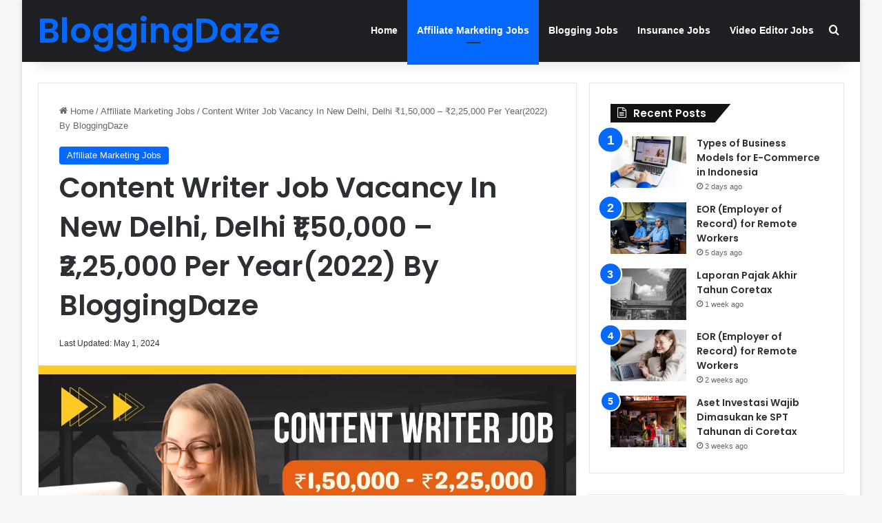

--- FILE ---
content_type: text/html; charset=UTF-8
request_url: https://bloggingdaze.com/content-writer-job-vacancy-in-new-delhi-delhi-%E2%82%B9150000-%E2%82%B9225000-per-year2022-by-bloggingdaze/
body_size: 17536
content:

<!DOCTYPE html>
<html lang="en-US" class="" data-skin="light">
<head>
	<meta charset="UTF-8" />
	<link rel="profile" href="https://gmpg.org/xfn/11" />
	<title>Content Writer Job Vacancy In New Delhi, Delhi ₹1,50,000 &#8211; ₹2,25,000 Per Year(2022) By BloggingDaze &#8211; BloggingDaze</title>
<meta name='robots' content='max-image-preview:large' />
<link rel="alternate" type="application/rss+xml" title="BloggingDaze &raquo; Feed" href="https://bloggingdaze.com/feed/" />

		<style type="text/css">
			:root{				
			--tie-preset-gradient-1: linear-gradient(135deg, rgba(6, 147, 227, 1) 0%, rgb(155, 81, 224) 100%);
			--tie-preset-gradient-2: linear-gradient(135deg, rgb(122, 220, 180) 0%, rgb(0, 208, 130) 100%);
			--tie-preset-gradient-3: linear-gradient(135deg, rgba(252, 185, 0, 1) 0%, rgba(255, 105, 0, 1) 100%);
			--tie-preset-gradient-4: linear-gradient(135deg, rgba(255, 105, 0, 1) 0%, rgb(207, 46, 46) 100%);
			--tie-preset-gradient-5: linear-gradient(135deg, rgb(238, 238, 238) 0%, rgb(169, 184, 195) 100%);
			--tie-preset-gradient-6: linear-gradient(135deg, rgb(74, 234, 220) 0%, rgb(151, 120, 209) 20%, rgb(207, 42, 186) 40%, rgb(238, 44, 130) 60%, rgb(251, 105, 98) 80%, rgb(254, 248, 76) 100%);
			--tie-preset-gradient-7: linear-gradient(135deg, rgb(255, 206, 236) 0%, rgb(152, 150, 240) 100%);
			--tie-preset-gradient-8: linear-gradient(135deg, rgb(254, 205, 165) 0%, rgb(254, 45, 45) 50%, rgb(107, 0, 62) 100%);
			--tie-preset-gradient-9: linear-gradient(135deg, rgb(255, 203, 112) 0%, rgb(199, 81, 192) 50%, rgb(65, 88, 208) 100%);
			--tie-preset-gradient-10: linear-gradient(135deg, rgb(255, 245, 203) 0%, rgb(182, 227, 212) 50%, rgb(51, 167, 181) 100%);
			--tie-preset-gradient-11: linear-gradient(135deg, rgb(202, 248, 128) 0%, rgb(113, 206, 126) 100%);
			--tie-preset-gradient-12: linear-gradient(135deg, rgb(2, 3, 129) 0%, rgb(40, 116, 252) 100%);
			--tie-preset-gradient-13: linear-gradient(135deg, #4D34FA, #ad34fa);
			--tie-preset-gradient-14: linear-gradient(135deg, #0057FF, #31B5FF);
			--tie-preset-gradient-15: linear-gradient(135deg, #FF007A, #FF81BD);
			--tie-preset-gradient-16: linear-gradient(135deg, #14111E, #4B4462);
			--tie-preset-gradient-17: linear-gradient(135deg, #F32758, #FFC581);

			
					--main-nav-background: #1f2024;
					--main-nav-secondry-background: rgba(0,0,0,0.2);
					--main-nav-primary-color: #0088ff;
					--main-nav-contrast-primary-color: #FFFFFF;
					--main-nav-text-color: #FFFFFF;
					--main-nav-secondry-text-color: rgba(225,255,255,0.5);
					--main-nav-main-border-color: rgba(255,255,255,0.07);
					--main-nav-secondry-border-color: rgba(255,255,255,0.04);
				
			}
		</style>
	<link rel="alternate" title="oEmbed (JSON)" type="application/json+oembed" href="https://bloggingdaze.com/wp-json/oembed/1.0/embed?url=https%3A%2F%2Fbloggingdaze.com%2Fcontent-writer-job-vacancy-in-new-delhi-delhi-%25e2%2582%25b9150000-%25e2%2582%25b9225000-per-year2022-by-bloggingdaze%2F" />
<link rel="alternate" title="oEmbed (XML)" type="text/xml+oembed" href="https://bloggingdaze.com/wp-json/oembed/1.0/embed?url=https%3A%2F%2Fbloggingdaze.com%2Fcontent-writer-job-vacancy-in-new-delhi-delhi-%25e2%2582%25b9150000-%25e2%2582%25b9225000-per-year2022-by-bloggingdaze%2F&#038;format=xml" />
<meta name="viewport" content="width=device-width, initial-scale=1.0" /><style id='wp-img-auto-sizes-contain-inline-css' type='text/css'>
img:is([sizes=auto i],[sizes^="auto," i]){contain-intrinsic-size:3000px 1500px}
/*# sourceURL=wp-img-auto-sizes-contain-inline-css */
</style>
<style id='wp-emoji-styles-inline-css' type='text/css'>

	img.wp-smiley, img.emoji {
		display: inline !important;
		border: none !important;
		box-shadow: none !important;
		height: 1em !important;
		width: 1em !important;
		margin: 0 0.07em !important;
		vertical-align: -0.1em !important;
		background: none !important;
		padding: 0 !important;
	}
/*# sourceURL=wp-emoji-styles-inline-css */
</style>
<style id='wp-block-library-inline-css' type='text/css'>
:root{--wp-block-synced-color:#7a00df;--wp-block-synced-color--rgb:122,0,223;--wp-bound-block-color:var(--wp-block-synced-color);--wp-editor-canvas-background:#ddd;--wp-admin-theme-color:#007cba;--wp-admin-theme-color--rgb:0,124,186;--wp-admin-theme-color-darker-10:#006ba1;--wp-admin-theme-color-darker-10--rgb:0,107,160.5;--wp-admin-theme-color-darker-20:#005a87;--wp-admin-theme-color-darker-20--rgb:0,90,135;--wp-admin-border-width-focus:2px}@media (min-resolution:192dpi){:root{--wp-admin-border-width-focus:1.5px}}.wp-element-button{cursor:pointer}:root .has-very-light-gray-background-color{background-color:#eee}:root .has-very-dark-gray-background-color{background-color:#313131}:root .has-very-light-gray-color{color:#eee}:root .has-very-dark-gray-color{color:#313131}:root .has-vivid-green-cyan-to-vivid-cyan-blue-gradient-background{background:linear-gradient(135deg,#00d084,#0693e3)}:root .has-purple-crush-gradient-background{background:linear-gradient(135deg,#34e2e4,#4721fb 50%,#ab1dfe)}:root .has-hazy-dawn-gradient-background{background:linear-gradient(135deg,#faaca8,#dad0ec)}:root .has-subdued-olive-gradient-background{background:linear-gradient(135deg,#fafae1,#67a671)}:root .has-atomic-cream-gradient-background{background:linear-gradient(135deg,#fdd79a,#004a59)}:root .has-nightshade-gradient-background{background:linear-gradient(135deg,#330968,#31cdcf)}:root .has-midnight-gradient-background{background:linear-gradient(135deg,#020381,#2874fc)}:root{--wp--preset--font-size--normal:16px;--wp--preset--font-size--huge:42px}.has-regular-font-size{font-size:1em}.has-larger-font-size{font-size:2.625em}.has-normal-font-size{font-size:var(--wp--preset--font-size--normal)}.has-huge-font-size{font-size:var(--wp--preset--font-size--huge)}.has-text-align-center{text-align:center}.has-text-align-left{text-align:left}.has-text-align-right{text-align:right}.has-fit-text{white-space:nowrap!important}#end-resizable-editor-section{display:none}.aligncenter{clear:both}.items-justified-left{justify-content:flex-start}.items-justified-center{justify-content:center}.items-justified-right{justify-content:flex-end}.items-justified-space-between{justify-content:space-between}.screen-reader-text{border:0;clip-path:inset(50%);height:1px;margin:-1px;overflow:hidden;padding:0;position:absolute;width:1px;word-wrap:normal!important}.screen-reader-text:focus{background-color:#ddd;clip-path:none;color:#444;display:block;font-size:1em;height:auto;left:5px;line-height:normal;padding:15px 23px 14px;text-decoration:none;top:5px;width:auto;z-index:100000}html :where(.has-border-color){border-style:solid}html :where([style*=border-top-color]){border-top-style:solid}html :where([style*=border-right-color]){border-right-style:solid}html :where([style*=border-bottom-color]){border-bottom-style:solid}html :where([style*=border-left-color]){border-left-style:solid}html :where([style*=border-width]){border-style:solid}html :where([style*=border-top-width]){border-top-style:solid}html :where([style*=border-right-width]){border-right-style:solid}html :where([style*=border-bottom-width]){border-bottom-style:solid}html :where([style*=border-left-width]){border-left-style:solid}html :where(img[class*=wp-image-]){height:auto;max-width:100%}:where(figure){margin:0 0 1em}html :where(.is-position-sticky){--wp-admin--admin-bar--position-offset:var(--wp-admin--admin-bar--height,0px)}@media screen and (max-width:600px){html :where(.is-position-sticky){--wp-admin--admin-bar--position-offset:0px}}

/*# sourceURL=wp-block-library-inline-css */
</style><style id='global-styles-inline-css' type='text/css'>
:root{--wp--preset--aspect-ratio--square: 1;--wp--preset--aspect-ratio--4-3: 4/3;--wp--preset--aspect-ratio--3-4: 3/4;--wp--preset--aspect-ratio--3-2: 3/2;--wp--preset--aspect-ratio--2-3: 2/3;--wp--preset--aspect-ratio--16-9: 16/9;--wp--preset--aspect-ratio--9-16: 9/16;--wp--preset--color--black: #000000;--wp--preset--color--cyan-bluish-gray: #abb8c3;--wp--preset--color--white: #ffffff;--wp--preset--color--pale-pink: #f78da7;--wp--preset--color--vivid-red: #cf2e2e;--wp--preset--color--luminous-vivid-orange: #ff6900;--wp--preset--color--luminous-vivid-amber: #fcb900;--wp--preset--color--light-green-cyan: #7bdcb5;--wp--preset--color--vivid-green-cyan: #00d084;--wp--preset--color--pale-cyan-blue: #8ed1fc;--wp--preset--color--vivid-cyan-blue: #0693e3;--wp--preset--color--vivid-purple: #9b51e0;--wp--preset--gradient--vivid-cyan-blue-to-vivid-purple: linear-gradient(135deg,rgb(6,147,227) 0%,rgb(155,81,224) 100%);--wp--preset--gradient--light-green-cyan-to-vivid-green-cyan: linear-gradient(135deg,rgb(122,220,180) 0%,rgb(0,208,130) 100%);--wp--preset--gradient--luminous-vivid-amber-to-luminous-vivid-orange: linear-gradient(135deg,rgb(252,185,0) 0%,rgb(255,105,0) 100%);--wp--preset--gradient--luminous-vivid-orange-to-vivid-red: linear-gradient(135deg,rgb(255,105,0) 0%,rgb(207,46,46) 100%);--wp--preset--gradient--very-light-gray-to-cyan-bluish-gray: linear-gradient(135deg,rgb(238,238,238) 0%,rgb(169,184,195) 100%);--wp--preset--gradient--cool-to-warm-spectrum: linear-gradient(135deg,rgb(74,234,220) 0%,rgb(151,120,209) 20%,rgb(207,42,186) 40%,rgb(238,44,130) 60%,rgb(251,105,98) 80%,rgb(254,248,76) 100%);--wp--preset--gradient--blush-light-purple: linear-gradient(135deg,rgb(255,206,236) 0%,rgb(152,150,240) 100%);--wp--preset--gradient--blush-bordeaux: linear-gradient(135deg,rgb(254,205,165) 0%,rgb(254,45,45) 50%,rgb(107,0,62) 100%);--wp--preset--gradient--luminous-dusk: linear-gradient(135deg,rgb(255,203,112) 0%,rgb(199,81,192) 50%,rgb(65,88,208) 100%);--wp--preset--gradient--pale-ocean: linear-gradient(135deg,rgb(255,245,203) 0%,rgb(182,227,212) 50%,rgb(51,167,181) 100%);--wp--preset--gradient--electric-grass: linear-gradient(135deg,rgb(202,248,128) 0%,rgb(113,206,126) 100%);--wp--preset--gradient--midnight: linear-gradient(135deg,rgb(2,3,129) 0%,rgb(40,116,252) 100%);--wp--preset--font-size--small: 13px;--wp--preset--font-size--medium: 20px;--wp--preset--font-size--large: 36px;--wp--preset--font-size--x-large: 42px;--wp--preset--spacing--20: 0.44rem;--wp--preset--spacing--30: 0.67rem;--wp--preset--spacing--40: 1rem;--wp--preset--spacing--50: 1.5rem;--wp--preset--spacing--60: 2.25rem;--wp--preset--spacing--70: 3.38rem;--wp--preset--spacing--80: 5.06rem;--wp--preset--shadow--natural: 6px 6px 9px rgba(0, 0, 0, 0.2);--wp--preset--shadow--deep: 12px 12px 50px rgba(0, 0, 0, 0.4);--wp--preset--shadow--sharp: 6px 6px 0px rgba(0, 0, 0, 0.2);--wp--preset--shadow--outlined: 6px 6px 0px -3px rgb(255, 255, 255), 6px 6px rgb(0, 0, 0);--wp--preset--shadow--crisp: 6px 6px 0px rgb(0, 0, 0);}:where(.is-layout-flex){gap: 0.5em;}:where(.is-layout-grid){gap: 0.5em;}body .is-layout-flex{display: flex;}.is-layout-flex{flex-wrap: wrap;align-items: center;}.is-layout-flex > :is(*, div){margin: 0;}body .is-layout-grid{display: grid;}.is-layout-grid > :is(*, div){margin: 0;}:where(.wp-block-columns.is-layout-flex){gap: 2em;}:where(.wp-block-columns.is-layout-grid){gap: 2em;}:where(.wp-block-post-template.is-layout-flex){gap: 1.25em;}:where(.wp-block-post-template.is-layout-grid){gap: 1.25em;}.has-black-color{color: var(--wp--preset--color--black) !important;}.has-cyan-bluish-gray-color{color: var(--wp--preset--color--cyan-bluish-gray) !important;}.has-white-color{color: var(--wp--preset--color--white) !important;}.has-pale-pink-color{color: var(--wp--preset--color--pale-pink) !important;}.has-vivid-red-color{color: var(--wp--preset--color--vivid-red) !important;}.has-luminous-vivid-orange-color{color: var(--wp--preset--color--luminous-vivid-orange) !important;}.has-luminous-vivid-amber-color{color: var(--wp--preset--color--luminous-vivid-amber) !important;}.has-light-green-cyan-color{color: var(--wp--preset--color--light-green-cyan) !important;}.has-vivid-green-cyan-color{color: var(--wp--preset--color--vivid-green-cyan) !important;}.has-pale-cyan-blue-color{color: var(--wp--preset--color--pale-cyan-blue) !important;}.has-vivid-cyan-blue-color{color: var(--wp--preset--color--vivid-cyan-blue) !important;}.has-vivid-purple-color{color: var(--wp--preset--color--vivid-purple) !important;}.has-black-background-color{background-color: var(--wp--preset--color--black) !important;}.has-cyan-bluish-gray-background-color{background-color: var(--wp--preset--color--cyan-bluish-gray) !important;}.has-white-background-color{background-color: var(--wp--preset--color--white) !important;}.has-pale-pink-background-color{background-color: var(--wp--preset--color--pale-pink) !important;}.has-vivid-red-background-color{background-color: var(--wp--preset--color--vivid-red) !important;}.has-luminous-vivid-orange-background-color{background-color: var(--wp--preset--color--luminous-vivid-orange) !important;}.has-luminous-vivid-amber-background-color{background-color: var(--wp--preset--color--luminous-vivid-amber) !important;}.has-light-green-cyan-background-color{background-color: var(--wp--preset--color--light-green-cyan) !important;}.has-vivid-green-cyan-background-color{background-color: var(--wp--preset--color--vivid-green-cyan) !important;}.has-pale-cyan-blue-background-color{background-color: var(--wp--preset--color--pale-cyan-blue) !important;}.has-vivid-cyan-blue-background-color{background-color: var(--wp--preset--color--vivid-cyan-blue) !important;}.has-vivid-purple-background-color{background-color: var(--wp--preset--color--vivid-purple) !important;}.has-black-border-color{border-color: var(--wp--preset--color--black) !important;}.has-cyan-bluish-gray-border-color{border-color: var(--wp--preset--color--cyan-bluish-gray) !important;}.has-white-border-color{border-color: var(--wp--preset--color--white) !important;}.has-pale-pink-border-color{border-color: var(--wp--preset--color--pale-pink) !important;}.has-vivid-red-border-color{border-color: var(--wp--preset--color--vivid-red) !important;}.has-luminous-vivid-orange-border-color{border-color: var(--wp--preset--color--luminous-vivid-orange) !important;}.has-luminous-vivid-amber-border-color{border-color: var(--wp--preset--color--luminous-vivid-amber) !important;}.has-light-green-cyan-border-color{border-color: var(--wp--preset--color--light-green-cyan) !important;}.has-vivid-green-cyan-border-color{border-color: var(--wp--preset--color--vivid-green-cyan) !important;}.has-pale-cyan-blue-border-color{border-color: var(--wp--preset--color--pale-cyan-blue) !important;}.has-vivid-cyan-blue-border-color{border-color: var(--wp--preset--color--vivid-cyan-blue) !important;}.has-vivid-purple-border-color{border-color: var(--wp--preset--color--vivid-purple) !important;}.has-vivid-cyan-blue-to-vivid-purple-gradient-background{background: var(--wp--preset--gradient--vivid-cyan-blue-to-vivid-purple) !important;}.has-light-green-cyan-to-vivid-green-cyan-gradient-background{background: var(--wp--preset--gradient--light-green-cyan-to-vivid-green-cyan) !important;}.has-luminous-vivid-amber-to-luminous-vivid-orange-gradient-background{background: var(--wp--preset--gradient--luminous-vivid-amber-to-luminous-vivid-orange) !important;}.has-luminous-vivid-orange-to-vivid-red-gradient-background{background: var(--wp--preset--gradient--luminous-vivid-orange-to-vivid-red) !important;}.has-very-light-gray-to-cyan-bluish-gray-gradient-background{background: var(--wp--preset--gradient--very-light-gray-to-cyan-bluish-gray) !important;}.has-cool-to-warm-spectrum-gradient-background{background: var(--wp--preset--gradient--cool-to-warm-spectrum) !important;}.has-blush-light-purple-gradient-background{background: var(--wp--preset--gradient--blush-light-purple) !important;}.has-blush-bordeaux-gradient-background{background: var(--wp--preset--gradient--blush-bordeaux) !important;}.has-luminous-dusk-gradient-background{background: var(--wp--preset--gradient--luminous-dusk) !important;}.has-pale-ocean-gradient-background{background: var(--wp--preset--gradient--pale-ocean) !important;}.has-electric-grass-gradient-background{background: var(--wp--preset--gradient--electric-grass) !important;}.has-midnight-gradient-background{background: var(--wp--preset--gradient--midnight) !important;}.has-small-font-size{font-size: var(--wp--preset--font-size--small) !important;}.has-medium-font-size{font-size: var(--wp--preset--font-size--medium) !important;}.has-large-font-size{font-size: var(--wp--preset--font-size--large) !important;}.has-x-large-font-size{font-size: var(--wp--preset--font-size--x-large) !important;}
/*# sourceURL=global-styles-inline-css */
</style>

<style id='classic-theme-styles-inline-css' type='text/css'>
/*! This file is auto-generated */
.wp-block-button__link{color:#fff;background-color:#32373c;border-radius:9999px;box-shadow:none;text-decoration:none;padding:calc(.667em + 2px) calc(1.333em + 2px);font-size:1.125em}.wp-block-file__button{background:#32373c;color:#fff;text-decoration:none}
/*# sourceURL=/wp-includes/css/classic-themes.min.css */
</style>
<link rel='stylesheet' id='contact-form-7-css' href='https://bloggingdaze.com/wp-content/plugins/contact-form-7/includes/css/styles.css?ver=5.8.5' type='text/css' media='all' />
<link rel='stylesheet' id='tie-css-base-css' href='https://bloggingdaze.com/wp-content/themes/jannah/assets/css/base.min.css?ver=7.0.3' type='text/css' media='all' />
<link rel='stylesheet' id='tie-css-styles-css' href='https://bloggingdaze.com/wp-content/themes/jannah/assets/css/style.min.css?ver=7.0.3' type='text/css' media='all' />
<link rel='stylesheet' id='tie-css-widgets-css' href='https://bloggingdaze.com/wp-content/themes/jannah/assets/css/widgets.min.css?ver=7.0.3' type='text/css' media='all' />
<link rel='stylesheet' id='tie-css-helpers-css' href='https://bloggingdaze.com/wp-content/themes/jannah/assets/css/helpers.min.css?ver=7.0.3' type='text/css' media='all' />
<link rel='stylesheet' id='tie-fontawesome5-css' href='https://bloggingdaze.com/wp-content/themes/jannah/assets/css/fontawesome.css?ver=7.0.3' type='text/css' media='all' />
<link rel='stylesheet' id='tie-css-ilightbox-css' href='https://bloggingdaze.com/wp-content/themes/jannah/assets/ilightbox/dark-skin/skin.css?ver=7.0.3' type='text/css' media='all' />
<link rel='stylesheet' id='tie-css-single-css' href='https://bloggingdaze.com/wp-content/themes/jannah/assets/css/single.min.css?ver=7.0.3' type='text/css' media='all' />
<link rel='stylesheet' id='tie-css-print-css' href='https://bloggingdaze.com/wp-content/themes/jannah/assets/css/print.css?ver=7.0.3' type='text/css' media='print' />
<style id='tie-css-print-inline-css' type='text/css'>
.wf-active .logo-text,.wf-active h1,.wf-active h2,.wf-active h3,.wf-active h4,.wf-active h5,.wf-active h6,.wf-active .the-subtitle{font-family: 'Poppins';}#theme-header:not(.main-nav-boxed) #main-nav,.main-nav-boxed .main-menu-wrapper{border-right: 0 none !important;border-left : 0 none !important;border-top : 0 none !important;}#theme-header:not(.main-nav-boxed) #main-nav,.main-nav-boxed .main-menu-wrapper{border-right: 0 none !important;border-left : 0 none !important;border-bottom : 0 none !important;}
/*# sourceURL=tie-css-print-inline-css */
</style>
<script type="text/javascript" src="https://bloggingdaze.com/wp-includes/js/jquery/jquery.min.js?ver=3.7.1" id="jquery-core-js"></script>
<script type="text/javascript" src="https://bloggingdaze.com/wp-includes/js/jquery/jquery-migrate.min.js?ver=3.4.1" id="jquery-migrate-js"></script>
<link rel="https://api.w.org/" href="https://bloggingdaze.com/wp-json/" /><link rel="alternate" title="JSON" type="application/json" href="https://bloggingdaze.com/wp-json/wp/v2/posts/67" /><link rel="canonical" href="https://bloggingdaze.com/content-writer-job-vacancy-in-new-delhi-delhi-%e2%82%b9150000-%e2%82%b9225000-per-year2022-by-bloggingdaze/" />
<meta http-equiv="X-UA-Compatible" content="IE=edge">
<link rel="icon" href="https://bloggingdaze.com/wp-content/uploads/2022/10/cropped-bd-fevicon-32x32.png" sizes="32x32" />
<link rel="icon" href="https://bloggingdaze.com/wp-content/uploads/2022/10/cropped-bd-fevicon-192x192.png" sizes="192x192" />
<link rel="apple-touch-icon" href="https://bloggingdaze.com/wp-content/uploads/2022/10/cropped-bd-fevicon-180x180.png" />
<meta name="msapplication-TileImage" content="https://bloggingdaze.com/wp-content/uploads/2022/10/cropped-bd-fevicon-270x270.png" />
</head>

<body data-rsssl=1 id="tie-body" class="wp-singular post-template-default single single-post postid-67 single-format-standard wp-custom-logo wp-theme-jannah boxed-layout wrapper-has-shadow block-head-4 block-head-6 magazine1 is-thumb-overlay-disabled is-desktop is-header-layout-1 sidebar-right has-sidebar post-layout-1 narrow-title-narrow-media has-mobile-share">



<div class="background-overlay">

	<div id="tie-container" class="site tie-container">

		
		<div id="tie-wrapper">

			
<header id="theme-header" class="theme-header header-layout-1 main-nav-dark main-nav-default-dark main-nav-below no-stream-item has-shadow has-normal-width-logo mobile-header-default">
	
<div class="main-nav-wrapper">
	<nav id="main-nav" data-skin="search-in-main-nav" class="main-nav header-nav live-search-parent menu-style-default menu-style-solid-bg" style="line-height:89px" aria-label="Primary Navigation">
		<div class="container">

			<div class="main-menu-wrapper">

				
						<div class="header-layout-1-logo" >
							
		<div id="logo" class="text-logo" >

			
			<a title="BloggingDaze" href="https://bloggingdaze.com/">
				<div class="logo-text">BloggingDaze</div>			</a>

			
		</div><!-- #logo /-->

								</div>

						<div id="mobile-header-components-area_2" class="mobile-header-components"><ul class="components"><li class="mobile-component_menu custom-menu-link"><a href="#" id="mobile-menu-icon" class=""><span class="tie-mobile-menu-icon nav-icon is-layout-1"></span><span class="screen-reader-text">Menu</span></a></li> <li class="mobile-component_search custom-menu-link">
				<a href="#" class="tie-search-trigger-mobile">
					<span class="tie-icon-search tie-search-icon" aria-hidden="true"></span>
					<span class="screen-reader-text">Search for</span>
				</a>
			</li></ul></div>
				<div id="menu-components-wrap">

					
					<div class="main-menu main-menu-wrap">
						<div id="main-nav-menu" class="main-menu header-menu"><ul id="menu-main-manu" class="menu"><li id="menu-item-24" class="menu-item menu-item-type-custom menu-item-object-custom menu-item-home menu-item-24"><a href="https://bloggingdaze.com/">Home</a></li>
<li id="menu-item-19" class="menu-item menu-item-type-taxonomy menu-item-object-category current-post-ancestor current-menu-parent current-post-parent menu-item-19 tie-current-menu"><a href="https://bloggingdaze.com/category/affiliate-marketing/">Affiliate Marketing Jobs</a></li>
<li id="menu-item-20" class="menu-item menu-item-type-taxonomy menu-item-object-category menu-item-20"><a href="https://bloggingdaze.com/category/blogging-jobs/">Blogging Jobs</a></li>
<li id="menu-item-23" class="menu-item menu-item-type-taxonomy menu-item-object-category menu-item-23"><a href="https://bloggingdaze.com/category/insurance-jobs/">Insurance Jobs</a></li>
<li id="menu-item-57" class="menu-item menu-item-type-taxonomy menu-item-object-category menu-item-57"><a href="https://bloggingdaze.com/category/video-editor-jobs/">Video Editor Jobs</a></li>
</ul></div>					</div><!-- .main-menu /-->

					<ul class="components">			<li class="search-compact-icon menu-item custom-menu-link">
				<a href="#" class="tie-search-trigger">
					<span class="tie-icon-search tie-search-icon" aria-hidden="true"></span>
					<span class="screen-reader-text">Search for</span>
				</a>
			</li>
			</ul><!-- Components -->
				</div><!-- #menu-components-wrap /-->
			</div><!-- .main-menu-wrapper /-->
		</div><!-- .container /-->

			</nav><!-- #main-nav /-->
</div><!-- .main-nav-wrapper /-->

</header>

<div class='code-block code-block-2' style='margin: 8px auto; text-align: center; display: block; clear: both;'>
<script async src="https://securepubads.g.doubleclick.net/tag/js/gpt.js"></script>
    <div id="gpt-passback-bloggingdaze.com.Banner0.1739167743">
    <script>
    window.googletag = window.googletag || {cmd: []};
    googletag.cmd.push(function() {
      googletag.defineSlot('/22387492205,22822892611/bloggingdaze.com.Banner0.1739167743', [[250,250],[300,250],[320,280],[336,280],[360,300],"fluid"], 'gpt-passback-bloggingdaze.com.Banner0.1739167743').addService(googletag.pubads());
        googletag.enableServices();
        googletag.display("gpt-passback-bloggingdaze.com.Banner0.1739167743");
      });
      </script>
      </div>

      
      
      
<div style="margin-top:30px"></div>



</div>
<div id="content" class="site-content container"><div id="main-content-row" class="tie-row main-content-row">
<div class='code-block code-block-2' style='margin: 8px auto; text-align: center; display: block; clear: both;'>
<script async src="https://securepubads.g.doubleclick.net/tag/js/gpt.js"></script>
    <div id="gpt-passback-bloggingdaze.com.Banner0.1739167743">
    <script>
    window.googletag = window.googletag || {cmd: []};
    googletag.cmd.push(function() {
      googletag.defineSlot('/22387492205,22822892611/bloggingdaze.com.Banner0.1739167743', [[250,250],[300,250],[320,280],[336,280],[360,300],"fluid"], 'gpt-passback-bloggingdaze.com.Banner0.1739167743').addService(googletag.pubads());
        googletag.enableServices();
        googletag.display("gpt-passback-bloggingdaze.com.Banner0.1739167743");
      });
      </script>
      </div>

      
      
      
<div style="margin-top:30px"></div>



</div>

<div class="main-content tie-col-md-8 tie-col-xs-12" role="main">

	
	<article id="the-post" class="container-wrapper post-content tie-standard">

		
<header class="entry-header-outer">

	<nav id="breadcrumb"><a href="https://bloggingdaze.com/"><span class="tie-icon-home" aria-hidden="true"></span> Home</a><em class="delimiter">/</em><a href="https://bloggingdaze.com/category/affiliate-marketing/">Affiliate Marketing Jobs</a><em class="delimiter">/</em><span class="current">Content Writer Job Vacancy In New Delhi, Delhi ₹1,50,000 &#8211; ₹2,25,000 Per Year(2022) By BloggingDaze</span></nav><script type="application/ld+json">{"@context":"http:\/\/schema.org","@type":"BreadcrumbList","@id":"#Breadcrumb","itemListElement":[{"@type":"ListItem","position":1,"item":{"name":"Home","@id":"https:\/\/bloggingdaze.com\/"}},{"@type":"ListItem","position":2,"item":{"name":"Affiliate Marketing Jobs","@id":"https:\/\/bloggingdaze.com\/category\/affiliate-marketing\/"}}]}</script>
	<div class="entry-header">

		<span class="post-cat-wrap"><a class="post-cat tie-cat-5" href="https://bloggingdaze.com/category/affiliate-marketing/">Affiliate Marketing Jobs</a></span>
		<h1 class="post-title entry-title">
			Content Writer Job Vacancy In New Delhi, Delhi ₹1,50,000 &#8211; ₹2,25,000 Per Year(2022) By BloggingDaze		</h1>

		<div class="single-post-meta post-meta clearfix"><span class="meta-item last-updated">Last Updated: May 1, 2024</span></div><!-- .post-meta -->	</div><!-- .entry-header /-->

	
	
</header><!-- .entry-header-outer /-->


<div  class="featured-area"><div class="featured-area-inner"><figure class="single-featured-image"><img width="780" height="439" src="https://bloggingdaze.com/wp-content/uploads/2022/10/Content-Writer-Job-Vacancy-In-New-Delhi-Delhi-₹150000-₹225000-Per-Year2022-By-BloggingDaze.webp" class="attachment-jannah-image-post size-jannah-image-post wp-post-image" alt="Content Writer Job Vacancy In New Delhi, Delhi ₹1,50,000 - ₹2,25,000 Per Year(2022) By BloggingDaze" data-main-img="1" decoding="async" fetchpriority="high" srcset="https://bloggingdaze.com/wp-content/uploads/2022/10/Content-Writer-Job-Vacancy-In-New-Delhi-Delhi-₹150000-₹225000-Per-Year2022-By-BloggingDaze.webp 1280w, https://bloggingdaze.com/wp-content/uploads/2022/10/Content-Writer-Job-Vacancy-In-New-Delhi-Delhi-₹150000-₹225000-Per-Year2022-By-BloggingDaze-768x432.webp 768w" sizes="(max-width: 780px) 100vw, 780px" />
						<figcaption class="single-caption-text">
							<span class="tie-icon-camera" aria-hidden="true"></span> Content Writer Job Vacancy In New Delhi, Delhi ₹1,50,000 - ₹2,25,000 Per Year(2022) By BloggingDaze
						</figcaption>
					</figure></div></div>
		<div class="entry-content entry clearfix">

			
			<h2 style="text-align: center;"><span style="color: #ff6600;"><strong>Job No. 1</strong></span></h2>
<div>
<div class="jobsearch-JobInfoHeader-title-container ">
<p style="text-align: center;"><strong><span style="font-size: 14pt;">Content Writer</span></strong></p>
<p style="text-align: center;"><strong><span style="font-size: 14pt;">Salve Pharmaceuticals</span></strong></p><div class='code-block code-block-3' style='margin: 8px auto; text-align: center; display: block; clear: both;'>
<script async src="https://securepubads.g.doubleclick.net/tag/js/gpt.js"></script>
    <div id="gpt-passback-bloggingdaze.com.Banner0.1739167863">
    <script>
    window.googletag = window.googletag || {cmd: []};
    googletag.cmd.push(function() {
      googletag.defineSlot('/22387492205,22822892611/bloggingdaze.com.Banner0.1739167863', [[250,250],[300,250],[320,280],[336,280],[360,300],"fluid"], 'gpt-passback-bloggingdaze.com.Banner0.1739167863').addService(googletag.pubads());
        googletag.enableServices();
        googletag.display("gpt-passback-bloggingdaze.com.Banner0.1739167863");
      });
      </script>
      </div>
</div>

<p style="text-align: center;"><strong><span style="font-size: 14pt;">New Delhi, Delhi</span></strong></p><div class='code-block code-block-5' style='margin: 8px auto; text-align: center; display: block; clear: both;'>

<script async src="https://securepubads.g.doubleclick.net/tag/js/gpt.js"></script>
    <div id="gpt-passback-bloggingdaze.com.Banner0.1763714668">
    <script>
    window.googletag = window.googletag || {cmd: []};
    googletag.cmd.push(function() {
      googletag.defineSlot('/22387492205,22822892611/bloggingdaze.com.Banner0.1763714668', [[300,250],"fluid"], 'gpt-passback-bloggingdaze.com.Banner0.1763714668').addService(googletag.pubads());
        googletag.enableServices();
        googletag.display("gpt-passback-bloggingdaze.com.Banner0.1763714668");
      });
      </script>
      </div>

</div>
<div class='code-block code-block-4' style='margin: 8px auto; text-align: center; display: block; clear: both;'>
<div style="padding:10px"></div>

  
<script async src="https://securepubads.g.doubleclick.net/tag/js/gpt.js"></script>
    <div id="gpt-passback-bloggingdaze.com.Banner0.1681800644">
    <script>
    window.googletag = window.googletag || {cmd: []};
    googletag.cmd.push(function() {
      googletag.defineSlot('/22387492205,22822892611/bloggingdaze.com.Banner0.1681800644', [[250,250],[300,250],[320,280],[336,280],[360,300]], 'gpt-passback-bloggingdaze.com.Banner0.1681800644').addService(googletag.pubads());
        googletag.enableServices();
googletag.pubads().set('page_url', 'bloggingdaze.com');
        googletag.display("gpt-passback-bloggingdaze.com.Banner0.1681800644");
      });
      </script>
      </div>
</div>

<p style="text-align: center;"><strong><span style="font-size: 14pt;">₹1,50,000 &#8211; ₹2,25,000 a year</span></strong></p>
<div class="jobsearch-JobDescriptionSection is-highlight-enforced">
<div id="jobDetailsSection" class="jobsearch-JobDescriptionSection-section">
<div class="jobsearch-JobDescriptionSection-title">
<h2 id="jobDetails" class="jobsearch-JobDescriptionSection-title--main icl-u-textBold" tabindex="-1"><strong>Job details</strong></h2>
</div>
<div class="jobsearch-JobDescriptionSection-sectionItem">
<div class="jobsearch-JobDescriptionSection-sectionItemKey icl-u-textBold">Salary</div>
<p><span class="icl-u-xs-mr--xs">₹1,50,000 &#8211; ₹2,25,000 a year</span></div>
<div class="jobsearch-JobDescriptionSection-sectionItem">
<div class="jobsearch-JobDescriptionSection-sectionItemKey icl-u-textBold">Job Type</div>
<div>Full-time</div>
<div>Internship</div>
<div>Fresher</div>
</div>
</div>
</div>
<div id="mosaic-aboveFullJobDescription" class="mosaic-zone">
<div id="mosaic-provider-company-info-salary" class="mosaic mosaic-provider-company-info-salary mosaic-rst mosaic-provider-hydrated">
<div id="mosaic-provider-company-info-salary-scope" class="mosaic-rst" data-locale="en-IN">
<div id="mosaic-provider-company-info-salary-scope-override" class="mpci-1ustk6r eu4oa1w0">
<div class="mpci-14461mr eu4oa1w0"></div>
</div>
</div>
</div>
</div>
<h2 id="jobDescriptionTitle" class="jobsearch-JobDescriptionSection-jobDescriptionTitle icl-u-xs-my--md"><strong>Full Job Description</strong></h2>
<div id="jobDescriptionText" class="jobsearch-jobDescriptionText">
<div>
<div>From 0 to 2 year(s) of experience</div>
<div>₹ 1,50,000 &#8211; 2,25,000 P.A.</div>
</div>
<div>
<div>
<div>
<div>
<p><b>Roles and Responsibilities</b></p>
<ul>
<li>Relevant Content Creation for the Brand</li>
<li>Developing content for blogs, articles, product descriptions, social media and company websites.</li>
<li>Well-researched and accurate content will be produced under tight deadlines.</li>
<li>Content should be distinctive.</li>
<li>Proofread and edit blog posts before publication.</li>
<li>Familiar with keywords/ blogs ranking techniques.</li>
</ul>
<p>NOTE: Intern, Freshers, Experienced (All can apply)</p></div>
</div>
</div>
<p>&nbsp;</p>
<div>
<p><i><br />
Role:</i>Content Creation / Writer</p>
<p><i>Salary:</i> 1,50,000 &#8211; 2,25,000 P.A.</p>
<p><i>Industry:</i>Pharmaceutical &amp; Life Sciences</p>
<p><i>Functional Area:</i>Content, Editorial &amp; Journalism</p>
<p><i>Role Category:</i>Content Management (Print / Online / Electronic)</p>
<p><i>Employment Type:</i>Full Time, Permanent</p>
</div>
<div>
<div>Key Skills</div>
<div>social media contentCreative contentBlogscontent writingcontent editingWebsite contentCommunication</div>
</div>
<div>
<p>Education</p>
<p><i>UG:</i>Any Graduate</p>
</div>
<div>
<div>
<h4 class="jobSectionHeader"><b>Company Profile</b></h4>
</div>
<div>
<p>Salve Pharmaceuticals</p>
</div>
<div>
<div>Salve Group and its affiliates are progressive pharmaceuticals and healthcare organizations, with WHO GMP approved manufacturing facilities for dermatology and cosmeceutical range of products. Our core competence includes production, research, international business &amp; trade, product design, branding and digital marketing. With a vibrant and young team of professionals, Salve Pharmaceuticals is a member organization of leading international business and trade bodies (FICCI, CII, ASSOCHAM), operating in 14 countries across the globe.</div>
</div>
<div>
<h2 style="text-align: center;"><span style="color: #ff6600;"><strong>Job No. 2</strong></span></h2>
<div>
<div class="jobsearch-JobInfoHeader-title-container ">
<p style="text-align: center;"><strong><span style="font-size: 14pt;">Affiliate Marketing Manager</span></strong></p>
<p style="text-align: center;"><strong><span style="font-size: 14pt;">Iksen India Pvt Ltd</span></strong></p>
<p style="text-align: center;"><strong><span style="font-size: 14pt;">Salt Lake City, West Bengal</span></strong></p>
<p style="text-align: center;"><strong><span style="font-size: 14pt;">From ₹30,000 a month</span></strong></p>
<div class="jobsearch-JobDescriptionSection is-highlight-enforced">
<div id="jobDetailsSection" class="jobsearch-JobDescriptionSection-section">
<div class="jobsearch-JobDescriptionSection-title">
<h2 id="jobDetails" class="jobsearch-JobDescriptionSection-title--main icl-u-textBold" tabindex="-1"><strong>Job details:</strong></h2>
</div>
<div class="jobsearch-JobDescriptionSection-sectionItem">
<div class="jobsearch-JobDescriptionSection-sectionItemKey icl-u-textBold">Salary</div>
<p><span class="icl-u-xs-mr--xs">From ₹30,000 a month</span></div>
<div class="jobsearch-JobDescriptionSection-sectionItem">
<div class="jobsearch-JobDescriptionSection-sectionItemKey icl-u-textBold">Job Type</div>
<div>Full-time</div>
<div></div>
</div>
</div>
<div id="qualificationsSection" class="jobsearch-ReqAndQualSection-section">
<div class="jobsearch-ReqAndQualSection-title">
<h2 class="jobsearch-ReqAndQualSection-title--main icl-u-textBold"><strong>Qualifications:</strong></h2>
</div>
<div class="jobsearch-ReqAndQualSection-item--wrapper">
<div class="icl-u-xs-block jobsearch-ReqAndQualSection-item--title">
<ul class="icl-u-xs-my--none jobsearch-ReqAndQualSection-item--closedBullets">
<li class="icl-u-xs-p--none jobsearch-ReqAndQualSection-item">
<p class="icl-u-xs-my--none">total work: 3 years (Required)</p>
</li>
<li class="icl-u-xs-p--none jobsearch-ReqAndQualSection-item">
<p class="icl-u-xs-my--none">Affiliate marketing: 5 years (Required)</p>
</li>
<li class="icl-u-xs-p--none jobsearch-ReqAndQualSection-item">
<p class="icl-u-xs-my--none">Day Shift (Required)</p>
</li>
<li class="icl-u-xs-p--none jobsearch-ReqAndQualSection-item">
<p class="icl-u-xs-my--none">Master&#8217;s (Preferred)</p>
</li>
</ul>
</div>
</div>
</div>
</div>
<div id="mosaic-aboveFullJobDescription" class="mosaic-zone">
<div id="mosaic-provider-company-info-salary" class="mosaic mosaic-provider-company-info-salary mosaic-rst mosaic-provider-hydrated">
<div id="mosaic-provider-company-info-salary-scope" class="mosaic-rst" data-locale="en-IN">
<div id="mosaic-provider-company-info-salary-scope-override" class="mpci-1ustk6r eu4oa1w0">
<div class="mpci-14461mr eu4oa1w0"></div>
</div>
</div>
</div>
</div>
<div id="benefits" class="jobsearch-JobDescriptionSection-section css-1pza7cr eu4oa1w0">
<h2 class="jobsearch-JobDescriptionSection-jobDescriptionTitle"><strong>Benefits:</strong></h2>
<div class="css-brixrz e1wnkr790">Pulled from the full job description</div>
<div class="css-4l8g94 eu4oa1w0">
<div class="css-k3ey05 eu4oa1w0">
<div class="css-1f2yqp0 e1xnxm2i0">
<div class="css-g6kqeb ecydgvn0">
<div class="css-tvvxwd ecydgvn1">Flexible schedule</div>
<div></div>
</div>
</div>
</div>
</div>
</div>
<h2 id="jobDescriptionTitle" class="jobsearch-JobDescriptionSection-jobDescriptionTitle icl-u-xs-my--md"><strong>Full Job Description:</strong></h2>
<div id="jobDescriptionText" class="jobsearch-jobDescriptionText">
<p>Affiliate marketing , CPA , digistore24 , Clickbank , commissions , dropshipping via Shopify , Social media boosting</p>
<p>We have our own graphics and video maker team</p>
<p>Job Type: Full-time</p>
<p>Salary: From ₹30,000.00 per month</p>
<p>Benefits:</p>
<ul>
<li>Flexible schedule</li>
</ul>
<p>Schedule:</p>
<ul>
<li>Day shift</li>
</ul>
<p>Supplemental pay types:</p>
<ul>
<li>Performance bonus</li>
</ul>
<p>Ability to commute/relocate:</p>
<ul>
<li>Salt Lake City, Salt Lake City &#8211; 700091, West Bengal: Reliably commute or planning to relocate before starting work (Required)</li>
</ul>
<p>Education:</p>
<ul>
<li>Master&#8217;s (Preferred)</li>
</ul>
<p>Experience:</p>
<ul>
<li>total work: 3 years (Required)</li>
<li>Affiliate marketing: 5 years (Required)</li>
</ul>
<p>Shift availability:</p>
<ul>
<li>Day Shift (Required)</li>
</ul>
<p><b>Speak with the employer</b><br />
<span class="jobsearch-JobDescription-phone-number">+91-XXXXXXXXXX</span></p>
</div>
<h2 style="text-align: center;"><span style="color: #ff6600;"><strong>Job No. 3</strong></span></h2>
<div>
<div class="jobsearch-JobInfoHeader-title-container ">
<p style="text-align: center;"><strong><span style="font-size: 14pt;">Digital Marketing Specialist</span></strong></p>
<p style="text-align: center;"><strong><span style="font-size: 14pt;">Gifts By Rashi</span></strong></p>
<p style="text-align: center;"><strong><span style="font-size: 14pt;">Indore, Madhya Pradesh</span></strong></p>
<p style="text-align: center;"><strong><span style="font-size: 14pt;">Remote</span></strong></p>
<p style="text-align: center;"><strong><span style="font-size: 14pt;">₹2,40,000 &#8211; ₹3,60,000 a year</span></strong></p>
<div class="jobsearch-JobDescriptionSection is-highlight-enforced">
<div id="jobDetailsSection" class="jobsearch-JobDescriptionSection-section">
<div class="jobsearch-JobDescriptionSection-title">
<h2 id="jobDetails" class="jobsearch-JobDescriptionSection-title--main icl-u-textBold" tabindex="-1"><strong>Job details:</strong></h2>
</div>
<div class="jobsearch-JobDescriptionSection-sectionItem">
<div class="jobsearch-JobDescriptionSection-sectionItemKey icl-u-textBold">Salary</div>
<p><span class="icl-u-xs-mr--xs">₹2,40,000 &#8211; ₹3,60,000 a year</span></div>
<div class="jobsearch-JobDescriptionSection-sectionItem">
<div class="jobsearch-JobDescriptionSection-sectionItemKey icl-u-textBold">Job Type</div>
<div>Full-time</div>
<div>Remote</div>
<div></div>
</div>
</div>
<div id="qualificationsSection" class="jobsearch-ReqAndQualSection-section">
<div class="jobsearch-ReqAndQualSection-title">
<h2 class="jobsearch-ReqAndQualSection-title--main icl-u-textBold"><strong>Qualifications:</strong></h2>
</div>
<div class="jobsearch-ReqAndQualSection-item--wrapper">
<div class="icl-u-xs-block jobsearch-ReqAndQualSection-item--title">
<ul class="icl-u-xs-my--none jobsearch-ReqAndQualSection-item--closedBullets">
<li class="icl-u-xs-p--none jobsearch-ReqAndQualSection-item">
<p class="icl-u-xs-my--none">Digital marketing/Performance Marketing: 1 year (Preferred)</p>
</li>
</ul>
</div>
</div>
</div>
</div>
<div id="mosaic-aboveFullJobDescription" class="mosaic-zone">
<div id="mosaic-provider-company-info-salary" class="mosaic mosaic-provider-company-info-salary mosaic-rst mosaic-provider-hydrated">
<div id="mosaic-provider-company-info-salary-scope" class="mosaic-rst" data-locale="en-IN">
<div id="mosaic-provider-company-info-salary-scope-override" class="mpci-1ustk6r eu4oa1w0">
<div class="mpci-14461mr eu4oa1w0"></div>
</div>
</div>
</div>
</div>
<h2 id="jobDescriptionTitle" class="jobsearch-JobDescriptionSection-jobDescriptionTitle icl-u-xs-my--md"><strong>Full Job Description:</strong></h2>
<div id="jobDescriptionText" class="jobsearch-jobDescriptionText">
<p><b>Company Description:</b></p>
<p>Gifts By Rashi is trying to revolutionize the lifestyle gifting segment and spread happiness by delivering hampers and personalized gifts. We have a work environment that is very dynamic, and fast-paced and we greatly value amazing ideas on the table.</p>
<p><b>Job Description:</b></p>
<ul>
<li>Planned, designed and execute online customer acquisition campaigns.</li>
</ul>
<ul>
<li>Scale and manage PPC and PPM campaigns across multiple channels like Google, Facebook, LinkedIn, etc.</li>
</ul>
<ul>
<li>Plan and manage social media and content marketing campaigns.</li>
</ul>
<ul>
<li>Work in conjunction with cross-functional teams to plan and execute large-scale marketing campaigns.</li>
</ul>
<ul>
<li>Measure, analyze, and understand marketing metrics to drive marketing decisions</li>
</ul>
<ul>
<li>Manage email lifecycles to nurture leads and engage with customers.</li>
</ul>
<p>Qualification and Eligibility Criteria :</p>
<ul>
<li>Should have a data-driven mindset</li>
</ul>
<ul>
<li>Carry a maximum of 2 years in a similar role as a digital marketer or performance marketer.</li>
</ul>
<ul>
<li>Prior experience in executing online customer acquisition campaigns at a large scale.</li>
</ul>
<ul>
<li>Understanding of the online marketing landscape to plan and execute strategies in affiliate marketing, search &amp; display marketing, social media, and others.</li>
</ul>
<ul>
<li>Knowledge of leading technology tools used for various marketing campaigns.</li>
</ul>
<ul>
<li>Go-getter attitude, take complete ownership of the targets as well as delivery portfolio.</li>
</ul>
<ul>
<li>Market intelligence around best practices &amp; current trends.</li>
</ul>
<ul>
<li>Excellent communication and presentation skills.</li>
</ul>
<p>Job Type: Full-time</p>
<p>Salary: ₹240,000.00 &#8211; ₹360,000.00 per year</p>
<p>Schedule:</p>
<ul>
<li>Day shift</li>
</ul>
<p>Experience:</p>
<ul>
<li>Digital marketing/Performance Marketing: 1 year (Preferred)</li>
</ul>
</div>
</div>
</div>
</div>
</div>
</div>
</div>
</div>
</div>
</div>
</div>
<!-- AI CONTENT END 1 -->

			<div class="post-bottom-meta post-bottom-tags post-tags-classic"><div class="post-bottom-meta-title"><span class="tie-icon-tags" aria-hidden="true"></span> Tags</div><span class="tagcloud"><a href="https://bloggingdaze.com/tag/affiliate-marketing-manager/" rel="tag">Affiliate Marketing Manager</a> <a href="https://bloggingdaze.com/tag/content-writer/" rel="tag">Content Writer</a> <a href="https://bloggingdaze.com/tag/content-writer-job-vacancy-in-new-delhi/" rel="tag">Content Writer Job Vacancy In New Delhi</a> <a href="https://bloggingdaze.com/tag/delhi/" rel="tag">Delhi</a> <a href="https://bloggingdaze.com/tag/digital-marketing-specialist/" rel="tag">Digital Marketing Specialist</a></span></div>
		</div><!-- .entry-content /-->

				<div id="post-extra-info">
			<div class="theiaStickySidebar">
				<div class="single-post-meta post-meta clearfix"><span class="meta-item last-updated">Last Updated: May 1, 2024</span></div><!-- .post-meta -->
			</div>
		</div>

		<div class="clearfix"></div>
		<script id="tie-schema-json" type="application/ld+json">{"@context":"http:\/\/schema.org","@type":"Article","dateCreated":"2024-03-03T16:55:26+00:00","datePublished":"2024-03-03T16:55:26+00:00","dateModified":"2024-05-01T04:57:45+00:00","headline":"Content Writer Job Vacancy In New Delhi, Delhi \u20b91,50,000 &#8211; \u20b92,25,000 Per Year(2022) By BloggingDaze","name":"Content Writer Job Vacancy In New Delhi, Delhi \u20b91,50,000 &#8211; \u20b92,25,000 Per Year(2022) By BloggingDaze","keywords":"Affiliate Marketing Manager,Content Writer,Content Writer Job Vacancy In New Delhi,Delhi,Digital Marketing Specialist","url":"https:\/\/bloggingdaze.com\/content-writer-job-vacancy-in-new-delhi-delhi-%e2%82%b9150000-%e2%82%b9225000-per-year2022-by-bloggingdaze\/","description":"Job No. 1 Content Writer Salve Pharmaceuticals New Delhi, Delhi \u20b91,50,000 - \u20b92,25,000 a year Job details Salary \u20b91,50,000 - \u20b92,25,000 a year Job Type Full-time Internship Fresher Full Job Description","copyrightYear":"2024","articleSection":"Affiliate Marketing Jobs","articleBody":"Job No. 1\r\n\r\n\r\nContent Writer\r\nSalve Pharmaceuticals\r\nNew Delhi, Delhi\r\n\u20b91,50,000 - \u20b92,25,000 a year\r\n\r\n\r\n\r\n\r\nJob details\r\n\r\n\r\nSalary\r\n\u20b91,50,000 - \u20b92,25,000 a year\r\n\r\nJob Type\r\nFull-time\r\nInternship\r\nFresher\r\n\r\n\r\n\r\n\r\n\r\n\r\n\r\n\r\n\r\n\r\n\r\n\r\nFull Job Description\r\n\r\n\r\nFrom 0 to 2 year(s) of experience\r\n\u20b9 1,50,000 - 2,25,000 P.A.\r\n\r\n\r\n\r\n\r\n\r\n\r\nRoles and Responsibilities\r\n\r\n \tRelevant Content Creation for the Brand\r\n \tDeveloping content for blogs, articles, product descriptions, social media and company websites.\r\n \tWell-researched and accurate content will be produced under tight deadlines.\r\n \tContent should be distinctive.\r\n \tProofread and edit blog posts before publication.\r\n \tFamiliar with keywords\/ blogs ranking techniques.\r\n\r\nNOTE: Intern, Freshers, Experienced (All can apply)\r\n\r\n\r\n&nbsp;\r\n\r\n\r\n\r\nRole:Content Creation \/ Writer\r\n\r\nSalary:\u00a01,50,000 - 2,25,000 P.A.\r\n\r\nIndustry:Pharmaceutical &amp; Life Sciences\r\n\r\nFunctional Area:Content, Editorial &amp; Journalism\r\n\r\nRole Category:Content Management (Print \/ Online \/ Electronic)\r\n\r\nEmployment Type:Full Time, Permanent\r\n\r\n\r\n\r\nKey Skills\r\nsocial media contentCreative contentBlogscontent writingcontent editingWebsite contentCommunication\r\n\r\n\r\n\r\nEducation\r\n\r\nUG:Any Graduate\r\n\r\n\r\n\r\n\r\nCompany Profile\r\n\r\n\r\n\r\nSalve Pharmaceuticals\r\n\r\n\r\n\r\nSalve Group and its affiliates are progressive pharmaceuticals and healthcare organizations, with WHO GMP approved manufacturing facilities for dermatology and cosmeceutical range of products. Our core competence includes production, research, international business &amp; trade, product design, branding and digital marketing. With a vibrant and young team of professionals, Salve Pharmaceuticals is a member organization of leading international business and trade bodies (FICCI, CII, ASSOCHAM), operating in 14 countries across the globe.\r\n\r\n\r\nJob No. 2\r\n\r\n\r\nAffiliate Marketing Manager\r\nIksen India Pvt Ltd\r\nSalt Lake City, West Bengal\r\nFrom \u20b930,000 a month\r\n\r\n\r\n\r\n\r\nJob details:\r\n\r\n\r\nSalary\r\nFrom \u20b930,000 a month\r\n\r\nJob Type\r\nFull-time\r\n\r\n\r\n\r\n\r\n\r\nQualifications:\r\n\r\n\r\n\r\n\r\n \t\r\ntotal work: 3 years (Required)\r\n\r\n \t\r\nAffiliate marketing: 5 years (Required)\r\n\r\n \t\r\nDay Shift (Required)\r\n\r\n \t\r\nMaster's (Preferred)\r\n\r\n\r\n\r\n\r\n\r\n\r\n\r\n\r\n\r\n\r\n\r\n\r\n\r\n\r\n\r\n\r\nBenefits:\r\nPulled from the full job description\r\n\r\n\r\n\r\n\r\nFlexible schedule\r\n\r\n\r\n\r\n\r\n\r\n\r\nFull Job Description:\r\n\r\n\r\nAffiliate marketing , CPA , digistore24 , Clickbank , commissions , dropshipping via Shopify , Social media boosting\r\n\r\nWe have our own graphics and video maker team\r\n\r\nJob Type: Full-time\r\n\r\nSalary: From \u20b930,000.00 per month\r\n\r\nBenefits:\r\n\r\n \tFlexible schedule\r\n\r\nSchedule:\r\n\r\n \tDay shift\r\n\r\nSupplemental pay types:\r\n\r\n \tPerformance bonus\r\n\r\nAbility to commute\/relocate:\r\n\r\n \tSalt Lake City, Salt Lake City - 700091, West Bengal: Reliably commute or planning to relocate before starting work (Required)\r\n\r\nEducation:\r\n\r\n \tMaster's (Preferred)\r\n\r\nExperience:\r\n\r\n \ttotal work: 3 years (Required)\r\n \tAffiliate marketing: 5 years (Required)\r\n\r\nShift availability:\r\n\r\n \tDay Shift (Required)\r\n\r\nSpeak with the employer\r\n+91-XXXXXXXXXX\r\n\r\n\r\nJob No. 3\r\n\r\n\r\nDigital Marketing Specialist\r\nGifts By Rashi\r\nIndore, Madhya Pradesh\r\nRemote\r\n\u20b92,40,000 - \u20b93,60,000 a year\r\n\r\n\r\n\r\n\r\nJob details:\r\n\r\n\r\nSalary\r\n\u20b92,40,000 - \u20b93,60,000 a year\r\n\r\nJob Type\r\nFull-time\r\nRemote\r\n\r\n\r\n\r\n\r\n\r\nQualifications:\r\n\r\n\r\n\r\n\r\n \t\r\nDigital marketing\/Performance Marketing: 1 year (Preferred)\r\n\r\n\r\n\r\n\r\n\r\n\r\n\r\n\r\n\r\n\r\n\r\n\r\n\r\n\r\n\r\nFull Job Description:\r\n\r\n\r\nCompany Description:\r\n\r\nGifts By Rashi is trying to revolutionize the lifestyle gifting segment and spread happiness by delivering hampers and personalized gifts. We have a work environment that is very dynamic, and fast-paced and we greatly value amazing ideas on the table.\r\n\r\nJob Description:\r\n\r\n \tPlanned, designed and execute online customer acquisition campaigns.\r\n\r\n\r\n \tScale and manage PPC and PPM campaigns across multiple channels like Google, Facebook, LinkedIn, etc.\r\n\r\n\r\n \tPlan and manage social media and content marketing campaigns.\r\n\r\n\r\n \tWork in conjunction with cross-functional teams to plan and execute large-scale marketing campaigns.\r\n\r\n\r\n \tMeasure, analyze, and understand marketing metrics to drive marketing decisions\r\n\r\n\r\n \tManage email lifecycles to nurture leads and engage with customers.\r\n\r\nQualification and Eligibility Criteria :\r\n\r\n \tShould have a data-driven mindset\r\n\r\n\r\n \tCarry a maximum of 2 years in a similar role as a digital marketer or performance marketer.\r\n\r\n\r\n \tPrior experience in executing online customer acquisition campaigns at a large scale.\r\n\r\n\r\n \tUnderstanding of the online marketing landscape to plan and execute strategies in affiliate marketing, search &amp; display marketing, social media, and others.\r\n\r\n\r\n \tKnowledge of leading technology tools used for various marketing campaigns.\r\n\r\n\r\n \tGo-getter attitude, take complete ownership of the targets as well as delivery portfolio.\r\n\r\n\r\n \tMarket intelligence around best practices &amp; current trends.\r\n\r\n\r\n \tExcellent communication and presentation skills.\r\n\r\nJob Type: Full-time\r\n\r\nSalary: \u20b9240,000.00 - \u20b9360,000.00 per year\r\n\r\nSchedule:\r\n\r\n \tDay shift\r\n\r\nExperience:\r\n\r\n \tDigital marketing\/Performance Marketing: 1 year (Preferred)\r\n\r\n\r\n\r\n\r\n\r\n\r\n\r\n\r\n\r\n\r\n\r\n","publisher":{"@id":"#Publisher","@type":"Organization","name":"BloggingDaze","logo":{"@type":"ImageObject","url":"https:\/\/doodjob.com\/wp-content\/uploads\/2022\/09\/cropped-Doodjob.png"}},"sourceOrganization":{"@id":"#Publisher"},"copyrightHolder":{"@id":"#Publisher"},"mainEntityOfPage":{"@type":"WebPage","@id":"https:\/\/bloggingdaze.com\/content-writer-job-vacancy-in-new-delhi-delhi-%e2%82%b9150000-%e2%82%b9225000-per-year2022-by-bloggingdaze\/","breadcrumb":{"@id":"#Breadcrumb"}},"author":{"@type":"Person","name":"admin","url":"https:\/\/bloggingdaze.com\/author\/admincp\/"},"image":{"@type":"ImageObject","url":"https:\/\/bloggingdaze.com\/wp-content\/uploads\/2022\/10\/Content-Writer-Job-Vacancy-In-New-Delhi-Delhi-\u20b9150000-\u20b9225000-Per-Year2022-By-BloggingDaze.webp","width":1280,"height":720}}</script>

		<div id="share-buttons-bottom" class="share-buttons share-buttons-bottom">
			<div class="share-links ">
				
				<a href="https://www.facebook.com/sharer.php?u=https://bloggingdaze.com/content-writer-job-vacancy-in-new-delhi-delhi-%e2%82%b9150000-%e2%82%b9225000-per-year2022-by-bloggingdaze/" rel="external noopener nofollow" title="Facebook" target="_blank" class="facebook-share-btn  large-share-button" data-raw="https://www.facebook.com/sharer.php?u={post_link}">
					<span class="share-btn-icon tie-icon-facebook"></span> <span class="social-text">Facebook</span>
				</a>
				<a href="https://twitter.com/intent/tweet?text=Content%20Writer%20Job%20Vacancy%20In%20New%20Delhi%2C%20Delhi%20%E2%82%B91%2C50%2C000%20%E2%80%93%20%E2%82%B92%2C25%2C000%20Per%20Year%282022%29%20By%20BloggingDaze&#038;url=https://bloggingdaze.com/content-writer-job-vacancy-in-new-delhi-delhi-%e2%82%b9150000-%e2%82%b9225000-per-year2022-by-bloggingdaze/" rel="external noopener nofollow" title="X" target="_blank" class="twitter-share-btn  large-share-button" data-raw="https://twitter.com/intent/tweet?text={post_title}&amp;url={post_link}">
					<span class="share-btn-icon tie-icon-twitter"></span> <span class="social-text">X</span>
				</a>
				<a href="https://www.linkedin.com/shareArticle?mini=true&#038;url=https://bloggingdaze.com/content-writer-job-vacancy-in-new-delhi-delhi-%e2%82%b9150000-%e2%82%b9225000-per-year2022-by-bloggingdaze/&#038;title=Content%20Writer%20Job%20Vacancy%20In%20New%20Delhi%2C%20Delhi%20%E2%82%B91%2C50%2C000%20%E2%80%93%20%E2%82%B92%2C25%2C000%20Per%20Year%282022%29%20By%20BloggingDaze" rel="external noopener nofollow" title="LinkedIn" target="_blank" class="linkedin-share-btn " data-raw="https://www.linkedin.com/shareArticle?mini=true&amp;url={post_full_link}&amp;title={post_title}">
					<span class="share-btn-icon tie-icon-linkedin"></span> <span class="screen-reader-text">LinkedIn</span>
				</a>
				<a href="https://pinterest.com/pin/create/button/?url=https://bloggingdaze.com/content-writer-job-vacancy-in-new-delhi-delhi-%e2%82%b9150000-%e2%82%b9225000-per-year2022-by-bloggingdaze/&#038;description=Content%20Writer%20Job%20Vacancy%20In%20New%20Delhi%2C%20Delhi%20%E2%82%B91%2C50%2C000%20%E2%80%93%20%E2%82%B92%2C25%2C000%20Per%20Year%282022%29%20By%20BloggingDaze&#038;media=https://bloggingdaze.com/wp-content/uploads/2022/10/Content-Writer-Job-Vacancy-In-New-Delhi-Delhi-₹150000-₹225000-Per-Year2022-By-BloggingDaze.webp" rel="external noopener nofollow" title="Pinterest" target="_blank" class="pinterest-share-btn " data-raw="https://pinterest.com/pin/create/button/?url={post_link}&amp;description={post_title}&amp;media={post_img}">
					<span class="share-btn-icon tie-icon-pinterest"></span> <span class="screen-reader-text">Pinterest</span>
				</a>
				<a href="https://reddit.com/submit?url=https://bloggingdaze.com/content-writer-job-vacancy-in-new-delhi-delhi-%e2%82%b9150000-%e2%82%b9225000-per-year2022-by-bloggingdaze/&#038;title=Content%20Writer%20Job%20Vacancy%20In%20New%20Delhi%2C%20Delhi%20%E2%82%B91%2C50%2C000%20%E2%80%93%20%E2%82%B92%2C25%2C000%20Per%20Year%282022%29%20By%20BloggingDaze" rel="external noopener nofollow" title="Reddit" target="_blank" class="reddit-share-btn " data-raw="https://reddit.com/submit?url={post_link}&amp;title={post_title}">
					<span class="share-btn-icon tie-icon-reddit"></span> <span class="screen-reader-text">Reddit</span>
				</a>
				<a href="/cdn-cgi/l/email-protection#[base64]" rel="external noopener nofollow" title="Share via Email" target="_blank" class="email-share-btn " data-raw="mailto:?subject={post_title}&amp;body={post_link}">
					<span class="share-btn-icon tie-icon-envelope"></span> <span class="screen-reader-text">Share via Email</span>
				</a>			</div><!-- .share-links /-->
		</div><!-- .share-buttons /-->

		
	</article><!-- #the-post /-->

	
	<div class="post-components">

		
	

				<div id="related-posts" class="container-wrapper has-extra-post">

					<div class="mag-box-title the-global-title">
						<h3>Related Articles</h3>
					</div>

					<div class="related-posts-list">

					
							<div class="related-item tie-standard">

								
			<a aria-label="Affiliate Publish Manager Job Vacancy In Maharashtra Rs.10,00,000 &#8211; Rs.12,00,000 Per Year &#8211; Bloggingdaze" href="https://bloggingdaze.com/affiliate-publish-manager-job-vacancy-in-maharashtra-rs-1000000-rs-1200000-per-year-bloggingdaze/" class="post-thumb"><img width="390" height="220" src="https://bloggingdaze.com/wp-content/uploads/2022/10/Affiliate-Publish-Manager-Job-Vacancy-In-Maharashtra-Rs.1000000-Rs.1200000-Per-Month-Bloggingdaze.webp" class="attachment-jannah-image-large size-jannah-image-large wp-post-image" alt="Affiliate Publish Manager Job Vacancy In Maharashtra Rs.10,00,000 - Rs.12,00,000 Per Month - Bloggingdaze" decoding="async" srcset="https://bloggingdaze.com/wp-content/uploads/2022/10/Affiliate-Publish-Manager-Job-Vacancy-In-Maharashtra-Rs.1000000-Rs.1200000-Per-Month-Bloggingdaze.webp 1280w, https://bloggingdaze.com/wp-content/uploads/2022/10/Affiliate-Publish-Manager-Job-Vacancy-In-Maharashtra-Rs.1000000-Rs.1200000-Per-Month-Bloggingdaze-768x432.webp 768w" sizes="(max-width: 390px) 100vw, 390px" /></a>
								<h3 class="post-title"><a href="https://bloggingdaze.com/affiliate-publish-manager-job-vacancy-in-maharashtra-rs-1000000-rs-1200000-per-year-bloggingdaze/">Affiliate Publish Manager Job Vacancy In Maharashtra Rs.10,00,000 &#8211; Rs.12,00,000 Per Year &#8211; Bloggingdaze</a></h3>

								<div class="post-meta clearfix"><span class="date meta-item tie-icon">July 4, 2024</span></div><!-- .post-meta -->							</div><!-- .related-item /-->

						
							<div class="related-item tie-standard">

								
			<a aria-label="Content Writer Job Available In Kolkata, West Bengal Salary Per Month Rs.15,000 &#8211; Rs.30,000 By Bloggingdaze" href="https://bloggingdaze.com/content-writer-job-available-in-kolkata-west-bengal-salary-per-month-rs-15000-rs-30000-by-bloggingdaze/" class="post-thumb"><img width="390" height="220" src="https://bloggingdaze.com/wp-content/uploads/2022/10/Content-Writer-Job-Available-In-Kolkata-West-Bengal-Salary-Per-Month-Rs.15000-Rs.30000-By-Bloggingdaze.webp" class="attachment-jannah-image-large size-jannah-image-large wp-post-image" alt="Content Writer Job Available In Kolkata, West Bengal Salary Per Month Rs.15,000 - Rs.30,000 By Bloggingdaze" decoding="async" srcset="https://bloggingdaze.com/wp-content/uploads/2022/10/Content-Writer-Job-Available-In-Kolkata-West-Bengal-Salary-Per-Month-Rs.15000-Rs.30000-By-Bloggingdaze.webp 1280w, https://bloggingdaze.com/wp-content/uploads/2022/10/Content-Writer-Job-Available-In-Kolkata-West-Bengal-Salary-Per-Month-Rs.15000-Rs.30000-By-Bloggingdaze-768x432.webp 768w" sizes="(max-width: 390px) 100vw, 390px" /></a>
								<h3 class="post-title"><a href="https://bloggingdaze.com/content-writer-job-available-in-kolkata-west-bengal-salary-per-month-rs-15000-rs-30000-by-bloggingdaze/">Content Writer Job Available In Kolkata, West Bengal Salary Per Month Rs.15,000 &#8211; Rs.30,000 By Bloggingdaze</a></h3>

								<div class="post-meta clearfix"><span class="date meta-item tie-icon">March 3, 2024</span></div><!-- .post-meta -->							</div><!-- .related-item /-->

						
							<div class="related-item tie-standard">

								
			<a aria-label="Assistant Affiliate Manager Copy Past Work Available  Salary Rs.3,10,625 &#8211; Rs.3,50,000 Per Year &#8211; Bloggingdaze" href="https://bloggingdaze.com/assistant-affiliate-manager-copy-past-work-available-salary-rs-310625-rs-350000-per-year-bloggingdaze/" class="post-thumb"><img width="390" height="220" src="https://bloggingdaze.com/wp-content/uploads/2022/10/Assistant-Affiliate-Manager-Copy-Past-Work-Available-Salary-Rs.310625-Rs.350000-Per-Year-Bloggingdaze.webp" class="attachment-jannah-image-large size-jannah-image-large wp-post-image" alt="Assistant Affiliate Manager Copy Past Work Available Salary Rs.3,10,625 - Rs.3,50,000 Per Year - Bloggingdaze" decoding="async" loading="lazy" srcset="https://bloggingdaze.com/wp-content/uploads/2022/10/Assistant-Affiliate-Manager-Copy-Past-Work-Available-Salary-Rs.310625-Rs.350000-Per-Year-Bloggingdaze.webp 1280w, https://bloggingdaze.com/wp-content/uploads/2022/10/Assistant-Affiliate-Manager-Copy-Past-Work-Available-Salary-Rs.310625-Rs.350000-Per-Year-Bloggingdaze-768x432.webp 768w" sizes="auto, (max-width: 390px) 100vw, 390px" /></a>
								<h3 class="post-title"><a href="https://bloggingdaze.com/assistant-affiliate-manager-copy-past-work-available-salary-rs-310625-rs-350000-per-year-bloggingdaze/">Assistant Affiliate Manager Copy Past Work Available  Salary Rs.3,10,625 &#8211; Rs.3,50,000 Per Year &#8211; Bloggingdaze</a></h3>

								<div class="post-meta clearfix"><span class="date meta-item tie-icon">June 5, 2024</span></div><!-- .post-meta -->							</div><!-- .related-item /-->

						
							<div class="related-item tie-standard">

								
			<a aria-label="Affiliate Marketing Manager Job Vacancy In Tatvartha Health Company Pay Up to Rs,14,00,000 Per Year &#8211; Bloggingdaze" href="https://bloggingdaze.com/affiliate-marketing-manager-job-vacancy-in-tatvartha-health-company-pay-up-to-rs1400000-per-year-bloggingdaze/" class="post-thumb"><img width="390" height="220" src="https://bloggingdaze.com/wp-content/uploads/2022/10/Affiliate-Marketing-Manager-Job-Vacancy-In-Tatvartha-Health-Company-Pay-Up-to-Rs1400000-Per-Year-Bloggingdaze.webp" class="attachment-jannah-image-large size-jannah-image-large wp-post-image" alt="Affiliate Marketing Manager Job Vacancy In Tatvartha Health Company Pay Up to Rs,14,00,000 Per Year - Bloggingdaze" decoding="async" loading="lazy" srcset="https://bloggingdaze.com/wp-content/uploads/2022/10/Affiliate-Marketing-Manager-Job-Vacancy-In-Tatvartha-Health-Company-Pay-Up-to-Rs1400000-Per-Year-Bloggingdaze.webp 1280w, https://bloggingdaze.com/wp-content/uploads/2022/10/Affiliate-Marketing-Manager-Job-Vacancy-In-Tatvartha-Health-Company-Pay-Up-to-Rs1400000-Per-Year-Bloggingdaze-768x432.webp 768w" sizes="auto, (max-width: 390px) 100vw, 390px" /></a>
								<h3 class="post-title"><a href="https://bloggingdaze.com/affiliate-marketing-manager-job-vacancy-in-tatvartha-health-company-pay-up-to-rs1400000-per-year-bloggingdaze/">Affiliate Marketing Manager Job Vacancy In Tatvartha Health Company Pay Up to Rs,14,00,000 Per Year &#8211; Bloggingdaze</a></h3>

								<div class="post-meta clearfix"><span class="date meta-item tie-icon">June 4, 2024</span></div><!-- .post-meta -->							</div><!-- .related-item /-->

						
					</div><!-- .related-posts-list /-->
				</div><!-- #related-posts /-->

			
	</div><!-- .post-components /-->

	
</div><!-- .main-content -->


	<aside class="sidebar tie-col-md-4 tie-col-xs-12 normal-side is-sticky" aria-label="Primary Sidebar">
		<div class="theiaStickySidebar">
			<div id="posts-list-widget-3" class="container-wrapper widget posts-list"><div class="widget-title the-global-title has-block-head-4"><div class="the-subtitle">Recent Posts<span class="widget-title-icon tie-icon"></span></div></div><div class="widget-posts-list-wrapper"><div class="widget-posts-list-container posts-list-counter" ><ul class="posts-list-items widget-posts-wrapper">
<li class="widget-single-post-item widget-post-list tie-standard">

			<div class="post-widget-thumbnail">

			
			<a aria-label="Types of Business Models for E-Commerce in Indonesia" href="https://bloggingdaze.com/types-of-business-models-for-e-commerce-in-indonesia-2/" class="post-thumb"><img width="220" height="150" src="https://bloggingdaze.com/wp-content/uploads/2026/01/pexels-shoper-pl-550490863-17485350-220x150.jpg" class="attachment-jannah-image-small size-jannah-image-small tie-small-image wp-post-image" alt="" decoding="async" loading="lazy" srcset="https://bloggingdaze.com/wp-content/uploads/2026/01/pexels-shoper-pl-550490863-17485350-220x150.jpg 220w, https://bloggingdaze.com/wp-content/uploads/2026/01/pexels-shoper-pl-550490863-17485350-200x135.jpg 200w" sizes="auto, (max-width: 220px) 100vw, 220px" /></a>		</div><!-- post-alignleft /-->
	
	<div class="post-widget-body ">
		<a class="post-title the-subtitle" href="https://bloggingdaze.com/types-of-business-models-for-e-commerce-in-indonesia-2/">Types of Business Models for E-Commerce in Indonesia</a>

		<div class="post-meta">
			<span class="date meta-item tie-icon">2 days ago</span>		</div>
	</div>
</li>

<li class="widget-single-post-item widget-post-list tie-standard">

			<div class="post-widget-thumbnail">

			
			<a aria-label="EOR (Employer of Record) for Remote Workers" href="https://bloggingdaze.com/eor-employer-of-record-for-remote-workers-2/" class="post-thumb"><img width="220" height="150" src="https://bloggingdaze.com/wp-content/uploads/2026/01/pexels-equalstock-31321059-220x150.jpg" class="attachment-jannah-image-small size-jannah-image-small tie-small-image wp-post-image" alt="" decoding="async" loading="lazy" srcset="https://bloggingdaze.com/wp-content/uploads/2026/01/pexels-equalstock-31321059-220x150.jpg 220w, https://bloggingdaze.com/wp-content/uploads/2026/01/pexels-equalstock-31321059-200x135.jpg 200w" sizes="auto, (max-width: 220px) 100vw, 220px" /></a>		</div><!-- post-alignleft /-->
	
	<div class="post-widget-body ">
		<a class="post-title the-subtitle" href="https://bloggingdaze.com/eor-employer-of-record-for-remote-workers-2/">EOR (Employer of Record) for Remote Workers</a>

		<div class="post-meta">
			<span class="date meta-item tie-icon">5 days ago</span>		</div>
	</div>
</li>

<li class="widget-single-post-item widget-post-list tie-standard">

			<div class="post-widget-thumbnail">

			
			<a aria-label="Laporan Pajak Akhir Tahun Coretax" href="https://bloggingdaze.com/laporan-pajak-akhir-tahun-coretax/" class="post-thumb"><img width="220" height="150" src="https://bloggingdaze.com/wp-content/uploads/2026/01/pexels-beankurt-7857788-220x150.jpg" class="attachment-jannah-image-small size-jannah-image-small tie-small-image wp-post-image" alt="" decoding="async" loading="lazy" srcset="https://bloggingdaze.com/wp-content/uploads/2026/01/pexels-beankurt-7857788-220x150.jpg 220w, https://bloggingdaze.com/wp-content/uploads/2026/01/pexels-beankurt-7857788-200x135.jpg 200w" sizes="auto, (max-width: 220px) 100vw, 220px" /></a>		</div><!-- post-alignleft /-->
	
	<div class="post-widget-body ">
		<a class="post-title the-subtitle" href="https://bloggingdaze.com/laporan-pajak-akhir-tahun-coretax/">Laporan Pajak Akhir Tahun Coretax</a>

		<div class="post-meta">
			<span class="date meta-item tie-icon">1 week ago</span>		</div>
	</div>
</li>

<li class="widget-single-post-item widget-post-list tie-standard">

			<div class="post-widget-thumbnail">

			
			<a aria-label="EOR (Employer of Record) for Remote Workers" href="https://bloggingdaze.com/eor-employer-of-record-for-remote-workers/" class="post-thumb"><img width="220" height="150" src="https://bloggingdaze.com/wp-content/uploads/2026/01/pexels-tim-samuel-6696864-220x150.jpg" class="attachment-jannah-image-small size-jannah-image-small tie-small-image wp-post-image" alt="" decoding="async" loading="lazy" srcset="https://bloggingdaze.com/wp-content/uploads/2026/01/pexels-tim-samuel-6696864-220x150.jpg 220w, https://bloggingdaze.com/wp-content/uploads/2026/01/pexels-tim-samuel-6696864-200x135.jpg 200w" sizes="auto, (max-width: 220px) 100vw, 220px" /></a>		</div><!-- post-alignleft /-->
	
	<div class="post-widget-body ">
		<a class="post-title the-subtitle" href="https://bloggingdaze.com/eor-employer-of-record-for-remote-workers/">EOR (Employer of Record) for Remote Workers</a>

		<div class="post-meta">
			<span class="date meta-item tie-icon">2 weeks ago</span>		</div>
	</div>
</li>

<li class="widget-single-post-item widget-post-list tie-standard">

			<div class="post-widget-thumbnail">

			
			<a aria-label="Aset Investasi Wajib Dimasukan ke SPT Tahunan di Coretax" href="https://bloggingdaze.com/aset-investasi-wajib-dimasukan-ke-spt-tahunan-di-coretax/" class="post-thumb"><img width="220" height="150" src="https://bloggingdaze.com/wp-content/uploads/2026/01/pexels-thienleduyphoto-31378459-220x150.jpg" class="attachment-jannah-image-small size-jannah-image-small tie-small-image wp-post-image" alt="" decoding="async" loading="lazy" srcset="https://bloggingdaze.com/wp-content/uploads/2026/01/pexels-thienleduyphoto-31378459-220x150.jpg 220w, https://bloggingdaze.com/wp-content/uploads/2026/01/pexels-thienleduyphoto-31378459-200x135.jpg 200w" sizes="auto, (max-width: 220px) 100vw, 220px" /></a>		</div><!-- post-alignleft /-->
	
	<div class="post-widget-body ">
		<a class="post-title the-subtitle" href="https://bloggingdaze.com/aset-investasi-wajib-dimasukan-ke-spt-tahunan-di-coretax/">Aset Investasi Wajib Dimasukan ke SPT Tahunan di Coretax</a>

		<div class="post-meta">
			<span class="date meta-item tie-icon">3 weeks ago</span>		</div>
	</div>
</li>
</ul></div></div><div class="clearfix"></div></div><!-- .widget /--><div id="categories-3" class="container-wrapper widget widget_categories"><div class="widget-title the-global-title has-block-head-4"><div class="the-subtitle">Categories<span class="widget-title-icon tie-icon"></span></div></div>
			<ul>
					<li class="cat-item cat-item-5"><a href="https://bloggingdaze.com/category/affiliate-marketing/">Affiliate Marketing Jobs</a>
</li>
	<li class="cat-item cat-item-4"><a href="https://bloggingdaze.com/category/blogging-jobs/">Blogging Jobs</a>
</li>
	<li class="cat-item cat-item-101"><a href="https://bloggingdaze.com/category/finance/">Finance</a>
</li>
	<li class="cat-item cat-item-1"><a href="https://bloggingdaze.com/category/uncategorized/">Uncategorized</a>
</li>
	<li class="cat-item cat-item-18"><a href="https://bloggingdaze.com/category/video-editor-jobs/">Video Editor Jobs</a>
</li>
			</ul>

			<div class="clearfix"></div></div><!-- .widget /-->		</div><!-- .theiaStickySidebar /-->
	</aside><!-- .sidebar /-->
	</div><!-- .main-content-row /--></div><!-- #content /-->
<footer id="footer" class="site-footer dark-skin dark-widgetized-area">

	
			<div id="site-info" class="site-info site-info-layout-2">
				<div class="container">
					<div class="tie-row">
						<div class="tie-col-md-12">

							<div class="copyright-text copyright-text-first">&copy; Copyright 2026, All Rights Reserved &nbsp;|&nbsp; <span style="color:red;" class="tie-icon-heart"></span> <a href="https://bloggingdaze.com/" target="_blank" rel="nofollow noopener">bloggingdaze.com</a></div><div class="footer-menu"><ul id="menu-footer" class="menu"><li id="menu-item-677" class="menu-item menu-item-type-post_type menu-item-object-page menu-item-677"><a href="https://bloggingdaze.com/privacy-policy/">Privacy Policy</a></li>
<li id="menu-item-678" class="menu-item menu-item-type-post_type menu-item-object-page menu-item-678"><a href="https://bloggingdaze.com/disclaimer/">Disclaimer</a></li>
<li id="menu-item-679" class="menu-item menu-item-type-post_type menu-item-object-page menu-item-679"><a href="https://bloggingdaze.com/contact-us/">Contact Us</a></li>
<li id="menu-item-680" class="menu-item menu-item-type-post_type menu-item-object-page menu-item-680"><a href="https://bloggingdaze.com/about-us/">About Us</a></li>
</ul></div>
						</div><!-- .tie-col /-->
					</div><!-- .tie-row /-->
				</div><!-- .container /-->
			</div><!-- #site-info /-->
			
</footer><!-- #footer /-->




		<div id="share-buttons-mobile" class="share-buttons share-buttons-mobile">
			<div class="share-links  icons-only">
				
				<a href="https://www.facebook.com/sharer.php?u=https://bloggingdaze.com/content-writer-job-vacancy-in-new-delhi-delhi-%e2%82%b9150000-%e2%82%b9225000-per-year2022-by-bloggingdaze/" rel="external noopener nofollow" title="Facebook" target="_blank" class="facebook-share-btn " data-raw="https://www.facebook.com/sharer.php?u={post_link}">
					<span class="share-btn-icon tie-icon-facebook"></span> <span class="screen-reader-text">Facebook</span>
				</a>
				<a href="https://twitter.com/intent/tweet?text=Content%20Writer%20Job%20Vacancy%20In%20New%20Delhi%2C%20Delhi%20%E2%82%B91%2C50%2C000%20%E2%80%93%20%E2%82%B92%2C25%2C000%20Per%20Year%282022%29%20By%20BloggingDaze&#038;url=https://bloggingdaze.com/content-writer-job-vacancy-in-new-delhi-delhi-%e2%82%b9150000-%e2%82%b9225000-per-year2022-by-bloggingdaze/" rel="external noopener nofollow" title="X" target="_blank" class="twitter-share-btn " data-raw="https://twitter.com/intent/tweet?text={post_title}&amp;url={post_link}">
					<span class="share-btn-icon tie-icon-twitter"></span> <span class="screen-reader-text">X</span>
				</a>
				<a href="https://api.whatsapp.com/send?text=Content%20Writer%20Job%20Vacancy%20In%20New%20Delhi%2C%20Delhi%20%E2%82%B91%2C50%2C000%20%E2%80%93%20%E2%82%B92%2C25%2C000%20Per%20Year%282022%29%20By%20BloggingDaze%20https://bloggingdaze.com/content-writer-job-vacancy-in-new-delhi-delhi-%e2%82%b9150000-%e2%82%b9225000-per-year2022-by-bloggingdaze/" rel="external noopener nofollow" title="WhatsApp" target="_blank" class="whatsapp-share-btn " data-raw="https://api.whatsapp.com/send?text={post_title}%20{post_link}">
					<span class="share-btn-icon tie-icon-whatsapp"></span> <span class="screen-reader-text">WhatsApp</span>
				</a>
				<a href="https://telegram.me/share/url?url=https://bloggingdaze.com/content-writer-job-vacancy-in-new-delhi-delhi-%e2%82%b9150000-%e2%82%b9225000-per-year2022-by-bloggingdaze/&text=Content%20Writer%20Job%20Vacancy%20In%20New%20Delhi%2C%20Delhi%20%E2%82%B91%2C50%2C000%20%E2%80%93%20%E2%82%B92%2C25%2C000%20Per%20Year%282022%29%20By%20BloggingDaze" rel="external noopener nofollow" title="Telegram" target="_blank" class="telegram-share-btn " data-raw="https://telegram.me/share/url?url={post_link}&text={post_title}">
					<span class="share-btn-icon tie-icon-paper-plane"></span> <span class="screen-reader-text">Telegram</span>
				</a>			</div><!-- .share-links /-->
		</div><!-- .share-buttons /-->

		<div class="mobile-share-buttons-spacer"></div>
		<a id="go-to-top" class="go-to-top-button" href="#go-to-tie-body">
			<span class="tie-icon-angle-up"></span>
			<span class="screen-reader-text">Back to top button</span>
		</a>
	
		</div><!-- #tie-wrapper /-->

		
	<aside class=" side-aside normal-side dark-skin dark-widgetized-area is-fullwidth appear-from-right" aria-label="Secondary Sidebar" style="visibility: hidden;">
		<div data-height="100%" class="side-aside-wrapper has-custom-scroll">

			<a href="#" class="close-side-aside remove big-btn">
				<span class="screen-reader-text">Close</span>
			</a><!-- .close-side-aside /-->


			
				<div id="mobile-container">

											<div id="mobile-search">
							<form role="search" method="get" class="search-form" action="https://bloggingdaze.com/">
				<label>
					<span class="screen-reader-text">Search for:</span>
					<input type="search" class="search-field" placeholder="Search &hellip;" value="" name="s" />
				</label>
				<input type="submit" class="search-submit" value="Search" />
			</form>							</div><!-- #mobile-search /-->
						
					<div id="mobile-menu" class="hide-menu-icons">
											</div><!-- #mobile-menu /-->

											<div id="mobile-social-icons" class="social-icons-widget solid-social-icons">
							<ul></ul> 
						</div><!-- #mobile-social-icons /-->
						
				</div><!-- #mobile-container /-->
			

			
		</div><!-- .side-aside-wrapper /-->
	</aside><!-- .side-aside /-->

	
	</div><!-- #tie-container /-->
</div><!-- .background-overlay /-->

<script data-cfasync="false" src="/cdn-cgi/scripts/5c5dd728/cloudflare-static/email-decode.min.js"></script><script type="speculationrules">
{"prefetch":[{"source":"document","where":{"and":[{"href_matches":"/*"},{"not":{"href_matches":["/wp-*.php","/wp-admin/*","/wp-content/uploads/*","/wp-content/*","/wp-content/plugins/*","/wp-content/themes/jannah/*","/*\\?(.+)"]}},{"not":{"selector_matches":"a[rel~=\"nofollow\"]"}},{"not":{"selector_matches":".no-prefetch, .no-prefetch a"}}]},"eagerness":"conservative"}]}
</script>
<div id="reading-position-indicator"></div><div id="autocomplete-suggestions" class="autocomplete-suggestions"></div><div id="is-scroller-outer"><div id="is-scroller"></div></div><div id="fb-root"></div>		<div id="tie-popup-search-desktop" class="tie-popup tie-popup-search-wrap" style="display: none;">
			<a href="#" class="tie-btn-close remove big-btn light-btn">
				<span class="screen-reader-text">Close</span>
			</a>
			<div class="popup-search-wrap-inner">

				<div class="live-search-parent pop-up-live-search" data-skin="live-search-popup" aria-label="Search">

										<form method="get" class="tie-popup-search-form" action="https://bloggingdaze.com/">
							<input class="tie-popup-search-input is-ajax-search" inputmode="search" type="text" name="s" title="Search for" autocomplete="off" placeholder="Type and hit Enter" />
							<button class="tie-popup-search-submit" type="submit">
								<span class="tie-icon-search tie-search-icon" aria-hidden="true"></span>
								<span class="screen-reader-text">Search for</span>
							</button>
						</form>
						
				</div><!-- .pop-up-live-search /-->

			</div><!-- .popup-search-wrap-inner /-->
		</div><!-- .tie-popup-search-wrap /-->
				<div id="tie-popup-search-mobile" class="tie-popup tie-popup-search-wrap" style="display: none;">
			<a href="#" class="tie-btn-close remove big-btn light-btn">
				<span class="screen-reader-text">Close</span>
			</a>
			<div class="popup-search-wrap-inner">

				<div class="live-search-parent pop-up-live-search" data-skin="live-search-popup" aria-label="Search">

										<form method="get" class="tie-popup-search-form" action="https://bloggingdaze.com/">
							<input class="tie-popup-search-input " inputmode="search" type="text" name="s" title="Search for" autocomplete="off" placeholder="Search for" />
							<button class="tie-popup-search-submit" type="submit">
								<span class="tie-icon-search tie-search-icon" aria-hidden="true"></span>
								<span class="screen-reader-text">Search for</span>
							</button>
						</form>
						
				</div><!-- .pop-up-live-search /-->

			</div><!-- .popup-search-wrap-inner /-->
		</div><!-- .tie-popup-search-wrap /-->
		<script type="text/javascript" src="https://bloggingdaze.com/wp-content/plugins/contact-form-7/includes/swv/js/index.js?ver=5.8.5" id="swv-js"></script>
<script type="text/javascript" id="contact-form-7-js-extra">
/* <![CDATA[ */
var wpcf7 = {"api":{"root":"https://bloggingdaze.com/wp-json/","namespace":"contact-form-7/v1"}};
//# sourceURL=contact-form-7-js-extra
/* ]]> */
</script>
<script type="text/javascript" src="https://bloggingdaze.com/wp-content/plugins/contact-form-7/includes/js/index.js?ver=5.8.5" id="contact-form-7-js"></script>
<script type="text/javascript" id="tie-scripts-js-extra">
/* <![CDATA[ */
var tie = {"is_rtl":"","ajaxurl":"https://bloggingdaze.com/wp-admin/admin-ajax.php","is_side_aside_light":"","is_taqyeem_active":"","is_sticky_video":"1","mobile_menu_top":"","mobile_menu_active":"area_2","mobile_menu_parent":"","lightbox_all":"true","lightbox_gallery":"true","lightbox_skin":"dark","lightbox_thumb":"horizontal","lightbox_arrows":"true","is_singular":"1","autoload_posts":"","reading_indicator":"true","lazyload":"","select_share":"true","select_share_twitter":"","select_share_facebook":"","select_share_linkedin":"","select_share_email":"","facebook_app_id":"5303202981","twitter_username":"","responsive_tables":"true","ad_blocker_detector":"","sticky_behavior":"default","sticky_desktop":"","sticky_mobile":"true","sticky_mobile_behavior":"default","ajax_loader":"\u003Cdiv class=\"loader-overlay\"\u003E\n\t\t\t\t\u003Cdiv class=\"spinner\"\u003E\n\t\t\t\t\t\u003Cdiv class=\"bounce1\"\u003E\u003C/div\u003E\n\t\t\t\t\t\u003Cdiv class=\"bounce2\"\u003E\u003C/div\u003E\n\t\t\t\t\t\u003Cdiv class=\"bounce3\"\u003E \u003C/div\u003E\n\t\t\t\t\u003C/div\u003E\n\t\t\t\u003C/div\u003E","type_to_search":"","lang_no_results":"Nothing Found","sticky_share_mobile":"true","sticky_share_post":"","sticky_share_post_menu":""};
//# sourceURL=tie-scripts-js-extra
/* ]]> */
</script>
<script type="text/javascript" src="https://bloggingdaze.com/wp-content/themes/jannah/assets/js/scripts.min.js?ver=7.0.3" id="tie-scripts-js"></script>
<script type="text/javascript" src="https://bloggingdaze.com/wp-content/themes/jannah/assets/ilightbox/lightbox.js?ver=7.0.3" id="tie-js-ilightbox-js"></script>
<script type="text/javascript" src="https://bloggingdaze.com/wp-content/themes/jannah/assets/js/desktop.min.js?ver=7.0.3" id="tie-js-desktop-js"></script>
<script type="text/javascript" src="https://bloggingdaze.com/wp-content/themes/jannah/assets/js/live-search.js?ver=7.0.3" id="tie-js-livesearch-js"></script>
<script type="text/javascript" src="https://bloggingdaze.com/wp-content/themes/jannah/assets/js/single.min.js?ver=7.0.3" id="tie-js-single-js"></script>
<script id="wp-emoji-settings" type="application/json">
{"baseUrl":"https://s.w.org/images/core/emoji/17.0.2/72x72/","ext":".png","svgUrl":"https://s.w.org/images/core/emoji/17.0.2/svg/","svgExt":".svg","source":{"concatemoji":"https://bloggingdaze.com/wp-includes/js/wp-emoji-release.min.js?ver=6e0728ebb67d668afa587a54f804e703"}}
</script>
<script type="module">
/* <![CDATA[ */
/*! This file is auto-generated */
const a=JSON.parse(document.getElementById("wp-emoji-settings").textContent),o=(window._wpemojiSettings=a,"wpEmojiSettingsSupports"),s=["flag","emoji"];function i(e){try{var t={supportTests:e,timestamp:(new Date).valueOf()};sessionStorage.setItem(o,JSON.stringify(t))}catch(e){}}function c(e,t,n){e.clearRect(0,0,e.canvas.width,e.canvas.height),e.fillText(t,0,0);t=new Uint32Array(e.getImageData(0,0,e.canvas.width,e.canvas.height).data);e.clearRect(0,0,e.canvas.width,e.canvas.height),e.fillText(n,0,0);const a=new Uint32Array(e.getImageData(0,0,e.canvas.width,e.canvas.height).data);return t.every((e,t)=>e===a[t])}function p(e,t){e.clearRect(0,0,e.canvas.width,e.canvas.height),e.fillText(t,0,0);var n=e.getImageData(16,16,1,1);for(let e=0;e<n.data.length;e++)if(0!==n.data[e])return!1;return!0}function u(e,t,n,a){switch(t){case"flag":return n(e,"\ud83c\udff3\ufe0f\u200d\u26a7\ufe0f","\ud83c\udff3\ufe0f\u200b\u26a7\ufe0f")?!1:!n(e,"\ud83c\udde8\ud83c\uddf6","\ud83c\udde8\u200b\ud83c\uddf6")&&!n(e,"\ud83c\udff4\udb40\udc67\udb40\udc62\udb40\udc65\udb40\udc6e\udb40\udc67\udb40\udc7f","\ud83c\udff4\u200b\udb40\udc67\u200b\udb40\udc62\u200b\udb40\udc65\u200b\udb40\udc6e\u200b\udb40\udc67\u200b\udb40\udc7f");case"emoji":return!a(e,"\ud83e\u1fac8")}return!1}function f(e,t,n,a){let r;const o=(r="undefined"!=typeof WorkerGlobalScope&&self instanceof WorkerGlobalScope?new OffscreenCanvas(300,150):document.createElement("canvas")).getContext("2d",{willReadFrequently:!0}),s=(o.textBaseline="top",o.font="600 32px Arial",{});return e.forEach(e=>{s[e]=t(o,e,n,a)}),s}function r(e){var t=document.createElement("script");t.src=e,t.defer=!0,document.head.appendChild(t)}a.supports={everything:!0,everythingExceptFlag:!0},new Promise(t=>{let n=function(){try{var e=JSON.parse(sessionStorage.getItem(o));if("object"==typeof e&&"number"==typeof e.timestamp&&(new Date).valueOf()<e.timestamp+604800&&"object"==typeof e.supportTests)return e.supportTests}catch(e){}return null}();if(!n){if("undefined"!=typeof Worker&&"undefined"!=typeof OffscreenCanvas&&"undefined"!=typeof URL&&URL.createObjectURL&&"undefined"!=typeof Blob)try{var e="postMessage("+f.toString()+"("+[JSON.stringify(s),u.toString(),c.toString(),p.toString()].join(",")+"));",a=new Blob([e],{type:"text/javascript"});const r=new Worker(URL.createObjectURL(a),{name:"wpTestEmojiSupports"});return void(r.onmessage=e=>{i(n=e.data),r.terminate(),t(n)})}catch(e){}i(n=f(s,u,c,p))}t(n)}).then(e=>{for(const n in e)a.supports[n]=e[n],a.supports.everything=a.supports.everything&&a.supports[n],"flag"!==n&&(a.supports.everythingExceptFlag=a.supports.everythingExceptFlag&&a.supports[n]);var t;a.supports.everythingExceptFlag=a.supports.everythingExceptFlag&&!a.supports.flag,a.supports.everything||((t=a.source||{}).concatemoji?r(t.concatemoji):t.wpemoji&&t.twemoji&&(r(t.twemoji),r(t.wpemoji)))});
//# sourceURL=https://bloggingdaze.com/wp-includes/js/wp-emoji-loader.min.js
/* ]]> */
</script>
<script>
				WebFontConfig ={
					google:{
						families: [ 'Poppins:600,regular:latin&display=swap' ]
					}
				};

				(function(){
					var wf   = document.createElement('script');
					wf.src   = '//ajax.googleapis.com/ajax/libs/webfont/1/webfont.js';
					wf.type  = 'text/javascript';
					wf.defer = 'true';
					var s = document.getElementsByTagName('script')[0];
					s.parentNode.insertBefore(wf, s);
				})();
			</script>
<script defer src="https://static.cloudflareinsights.com/beacon.min.js/vcd15cbe7772f49c399c6a5babf22c1241717689176015" integrity="sha512-ZpsOmlRQV6y907TI0dKBHq9Md29nnaEIPlkf84rnaERnq6zvWvPUqr2ft8M1aS28oN72PdrCzSjY4U6VaAw1EQ==" data-cf-beacon='{"version":"2024.11.0","token":"90fd87ff4b98409d886d5ac77672622e","r":1,"server_timing":{"name":{"cfCacheStatus":true,"cfEdge":true,"cfExtPri":true,"cfL4":true,"cfOrigin":true,"cfSpeedBrain":true},"location_startswith":null}}' crossorigin="anonymous"></script>
</body>
</html>



  




--- FILE ---
content_type: text/html; charset=utf-8
request_url: https://www.google.com/recaptcha/api2/aframe
body_size: 266
content:
<!DOCTYPE HTML><html><head><meta http-equiv="content-type" content="text/html; charset=UTF-8"></head><body><script nonce="PJpyFg7KLb-eti4cqztjbQ">/** Anti-fraud and anti-abuse applications only. See google.com/recaptcha */ try{var clients={'sodar':'https://pagead2.googlesyndication.com/pagead/sodar?'};window.addEventListener("message",function(a){try{if(a.source===window.parent){var b=JSON.parse(a.data);var c=clients[b['id']];if(c){var d=document.createElement('img');d.src=c+b['params']+'&rc='+(localStorage.getItem("rc::a")?sessionStorage.getItem("rc::b"):"");window.document.body.appendChild(d);sessionStorage.setItem("rc::e",parseInt(sessionStorage.getItem("rc::e")||0)+1);localStorage.setItem("rc::h",'1769044683545');}}}catch(b){}});window.parent.postMessage("_grecaptcha_ready", "*");}catch(b){}</script></body></html>